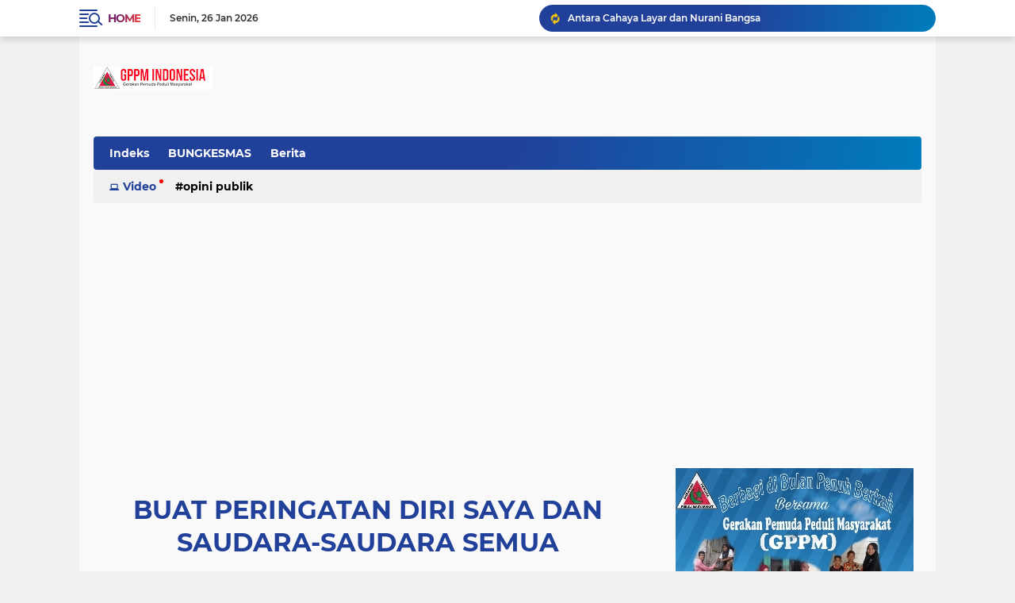

--- FILE ---
content_type: text/html; charset=utf-8
request_url: https://www.google.com/recaptcha/api2/aframe
body_size: 267
content:
<!DOCTYPE HTML><html><head><meta http-equiv="content-type" content="text/html; charset=UTF-8"></head><body><script nonce="OVtUETr-m1KxxUUveNhx-w">/** Anti-fraud and anti-abuse applications only. See google.com/recaptcha */ try{var clients={'sodar':'https://pagead2.googlesyndication.com/pagead/sodar?'};window.addEventListener("message",function(a){try{if(a.source===window.parent){var b=JSON.parse(a.data);var c=clients[b['id']];if(c){var d=document.createElement('img');d.src=c+b['params']+'&rc='+(localStorage.getItem("rc::a")?sessionStorage.getItem("rc::b"):"");window.document.body.appendChild(d);sessionStorage.setItem("rc::e",parseInt(sessionStorage.getItem("rc::e")||0)+1);localStorage.setItem("rc::h",'1769388770755');}}}catch(b){}});window.parent.postMessage("_grecaptcha_ready", "*");}catch(b){}</script></body></html>

--- FILE ---
content_type: text/javascript; charset=UTF-8
request_url: https://www.gppmaceh.com/feeds/posts/default?alt=json-in-script&max-results=10&callback=jQuery224042510518205280245_1769388766642&_=1769388766643
body_size: 23619
content:
// API callback
jQuery224042510518205280245_1769388766642({"version":"1.0","encoding":"UTF-8","feed":{"xmlns":"http://www.w3.org/2005/Atom","xmlns$openSearch":"http://a9.com/-/spec/opensearchrss/1.0/","xmlns$blogger":"http://schemas.google.com/blogger/2008","xmlns$georss":"http://www.georss.org/georss","xmlns$gd":"http://schemas.google.com/g/2005","xmlns$thr":"http://purl.org/syndication/thread/1.0","id":{"$t":"tag:blogger.com,1999:blog-313659856334789259"},"updated":{"$t":"2026-01-26T06:40:51.678+07:00"},"category":[{"term":"artikel"},{"term":"opini"},{"term":"Motivasi"},{"term":"Informasi"},{"term":"sejarah"},{"term":"Berita"},{"term":"Inspirasi"},{"term":"Gambar"},{"term":"opini artikel"},{"term":"artikel opini"},{"term":"puisi"},{"term":"nasehat"},{"term":"Kartu Prakerja"},{"term":"Prakerja"},{"term":"Donasi"},{"term":"Covid-19"},{"term":"Lowongan"},{"term":"KKN Unimal"},{"term":"Sosial"},{"term":"Hukum"},{"term":"Rumah"},{"term":"Aceh"},{"term":"Opini Publik"},{"term":"PLN"},{"term":"PLN 123"},{"term":"Ulama Aceh"},{"term":"Budaya"},{"term":"Kampus"},{"term":"Kesehatan"},{"term":"Poligami"},{"term":"motovasi"},{"term":"GERAKAN PEMUDA PEDULI MASYARAKAT"},{"term":"Pendidikan"},{"term":"Token Gratis"},{"term":"doa"},{"term":"politik"},{"term":"BUNGKESMAS"},{"term":"Bantuan Fakir Miskin \u0026 Duafa"},{"term":"Bireuen"},{"term":"CALL CENTER PLN"},{"term":"Cerpen"},{"term":"Donor Darah"},{"term":"Listrik Gratis"},{"term":"NATURAL ACEH"},{"term":"Peduli Rohingya"},{"term":"Pendampingan bantuan"},{"term":"Subsidi Listrik"},{"term":"artikel zoom"},{"term":"opini motivasi"},{"term":"#ULAMA"},{"term":"#motivasi"},{"term":"Aceh Utara"},{"term":"Adat"},{"term":"BSU"},{"term":"Bacaan"},{"term":"Bantuan"},{"term":"Bantuan Rohingya"},{"term":"Bupati Bireuen"},{"term":"Galeri"},{"term":"Kegiatan"},{"term":"Musrenbang Kecamatan"},{"term":"Pendamping bantuan"},{"term":"Program Prakerja"},{"term":"Radikalisme"},{"term":"Sejarah #ulama #aceh"},{"term":"Sejarah #viral"},{"term":"Sembako"},{"term":"cerita"},{"term":"motifasi"},{"term":"opini sejarah"},{"term":"opini.motivasi"},{"term":"sejarah #viral #Aceh"},{"term":"viral #2022 #motivasi"},{"term":"#Viral #Puisi #Motivasi"},{"term":"#Viral #Sejarah aceh"},{"term":"#aceh"},{"term":"#bantuan #2022"},{"term":"#informasi"},{"term":"#sejarah#motivasi#informasi"},{"term":"#viral #aceh #melenial"},{"term":"#viral #motivasi"},{"term":"#viral #opini #karya"},{"term":"2021"},{"term":"2022 #Viral #sejarah"},{"term":"@aceh#gppm"},{"term":"Adat Aceh"},{"term":"Akses Token Gratis"},{"term":"Aplikasi"},{"term":"Azhari"},{"term":"BANTUAN MODAL KERJA DARURAT"},{"term":"BLT UMKM 2022"},{"term":"BST"},{"term":"Bantuan Banjir Aceh Utara"},{"term":"Bantuan Masyarakat Aceh Qatar"},{"term":"Bantuan Subsidi Upah 2021"},{"term":"Bantuan Subsidi Upah Tahap 7A"},{"term":"Beasiswa"},{"term":"Berbagi Untuk Umat"},{"term":"Blang Perlak"},{"term":"Blog"},{"term":"Bpjsketenagakerjaan"},{"term":"Corona"},{"term":"DPRK BIREUEUN KOMISI 2"},{"term":"Daerah"},{"term":"Dana Desa"},{"term":"Dara Portugis"},{"term":"Diskon PLN"},{"term":"Diskon Tambah Daya"},{"term":"Download"},{"term":"Duka"},{"term":"Fatwa MPU"},{"term":"Front Pembela Islam (FPI)"},{"term":"GAM"},{"term":"GP Ansor Aceh"},{"term":"GP Ansor Bireuen"},{"term":"GPPM"},{"term":"GPPM ACEH"},{"term":"Gangguan PLN"},{"term":"Gay Hidup"},{"term":"Google Adsense"},{"term":"Gratis Internet"},{"term":"HMI Komisariat Hukum Unimal"},{"term":"Himabis Umuslim"},{"term":"HmI"},{"term":"Informawersibsxbdwsbdeedßb cďsrsddfsfsddddfdď dgbxdxddfdf bgbhŕhh dd ngßdjj"},{"term":"Internasional"},{"term":"Internet"},{"term":"Internet Murah"},{"term":"Kalender 2021"},{"term":"Kemensos"},{"term":"Kementrian Desa"},{"term":"Kemnaker"},{"term":"Liburan"},{"term":"Lifestyle"},{"term":"MPU Aceh"},{"term":"Makmur"},{"term":"Makmur Kab. Bireuen"},{"term":"Mantan Bupati Bireuen Tutup Usia"},{"term":"Mari Bersedekah"},{"term":"Meugang Tradisi Aceh"},{"term":"Motivasiiljnjjjjkm"},{"term":"Mudik Lebaran"},{"term":"Nasional"},{"term":"OKP"},{"term":"Opini:"},{"term":"PAS"},{"term":"PLT Bupati"},{"term":"Palestina"},{"term":"Pasang Baru Listrik Bersubsidi"},{"term":"Pendidik Honorer"},{"term":"Penghasilan Online"},{"term":"Penipuan"},{"term":"Permainan Tradisional Aceh"},{"term":"Program Sosial"},{"term":"Promo Internet"},{"term":"REKRUTMEN RUMAH SAKIT"},{"term":"Ruangguru_"},{"term":"Rumah Duafa dari Bank Aceh"},{"term":"SP2020"},{"term":"Sejarah Aceh"},{"term":"Sekolah Sukma Bangsa Bireuen"},{"term":"Sensus Penduduk 2020"},{"term":"Skill Academy"},{"term":"Sosialisasi"},{"term":"Subsidi Gaji"},{"term":"Subsidi Gaji 2021"},{"term":"Subsidi Gaji 2022"},{"term":"Sumbangan Peci"},{"term":"Syair"},{"term":"Tambah Daya Listrik"},{"term":"Tradisional"},{"term":"Tsunami Aceh"},{"term":"UKM"},{"term":"Universitas Almuslim"},{"term":"Viral #baru2022"},{"term":"Wisata Pantai"},{"term":"banjir"},{"term":"berbagai"},{"term":"hutan"},{"term":"informasi  #viral #peluang #rezeki"},{"term":"informasi #viral"},{"term":"inspirasi #viral"},{"term":"jurnal"},{"term":"kisah"},{"term":"kliner #viral"},{"term":"langsa"},{"term":"morivasi"},{"term":"motivasi #nasihat"},{"term":"motivasi #pelajaran #kita"},{"term":"motivasi #sejarah"},{"term":"motivasi #viral"},{"term":"motivasi #viral #indonesia"},{"term":"motivasi #viral #karya"},{"term":"motivasi #viral #neasehat"},{"term":"nasehat #viral"},{"term":"nesehat"},{"term":"oin"},{"term":"opini #viral"},{"term":"opini donasi"},{"term":"pidato"},{"term":"pu jangga"},{"term":"puisi #viral"},{"term":"puisi #viral #motivasi"},{"term":"sajak"},{"term":"sajak #motivasi"},{"term":"sejarag"},{"term":"sejarah #aceh #viral"},{"term":"sejarah #viral #baca"},{"term":"sejarah Aceh #viral"},{"term":"sejarah opini"},{"term":"sosialisasi hukum"},{"term":"terbaru"},{"term":"viral #motivasi"}],"title":{"type":"text","$t":"Gerakan Pemuda Peduli Masyarakat "},"subtitle":{"type":"html","$t":"Web Gerakan Pemuda Peduli Masyarakat Indonesia atau disingkat dengan GPPM yang bergerak di bidang sosial membantu kaum duafa , anak yati, fakir dan miskin.\nDiweb ini Kami juga berbagi informasi terupdate lainnya.\n"},"link":[{"rel":"http://schemas.google.com/g/2005#feed","type":"application/atom+xml","href":"https:\/\/www.gppmaceh.com\/feeds\/posts\/default"},{"rel":"self","type":"application/atom+xml","href":"https:\/\/www.blogger.com\/feeds\/313659856334789259\/posts\/default?alt=json-in-script\u0026max-results=10"},{"rel":"alternate","type":"text/html","href":"https:\/\/www.gppmaceh.com\/"},{"rel":"hub","href":"http://pubsubhubbub.appspot.com/"},{"rel":"next","type":"application/atom+xml","href":"https:\/\/www.blogger.com\/feeds\/313659856334789259\/posts\/default?alt=json-in-script\u0026start-index=11\u0026max-results=10"}],"author":[{"name":{"$t":"Gerakan Pemuda Peduli Masyarakat"},"uri":{"$t":"http:\/\/www.blogger.com\/profile\/07156352661993676290"},"email":{"$t":"noreply@blogger.com"},"gd$image":{"rel":"http://schemas.google.com/g/2005#thumbnail","width":"32","height":"27","src":"\/\/blogger.googleusercontent.com\/img\/b\/R29vZ2xl\/AVvXsEgvHHSaML8DbeGwJNNARi7QxEPBjNt4EOcR9jENArYA227SNwkLNpg4mLF12A7TpZY0VvHY008ArOP4OYGTy0eLKXqjfyQmMmKJ_FI8IczFh17TPotKD6p7DgmW-udnbyc\/s220\/logo+gppm.jpg"}}],"generator":{"version":"7.00","uri":"http://www.blogger.com","$t":"Blogger"},"openSearch$totalResults":{"$t":"2543"},"openSearch$startIndex":{"$t":"1"},"openSearch$itemsPerPage":{"$t":"10"},"entry":[{"id":{"$t":"tag:blogger.com,1999:blog-313659856334789259.post-6517196262367975279"},"published":{"$t":"2026-01-25T15:18:55.133+07:00"},"updated":{"$t":"2026-01-25T15:19:04.193+07:00"},"category":[{"scheme":"http://www.blogger.com/atom/ns#","term":"artikel"},{"scheme":"http://www.blogger.com/atom/ns#","term":"opini"}],"title":{"type":"text","$t":"Antara Cahaya Layar dan Nurani Bangsa"},"content":{"type":"html","$t":"\u003Cdiv\u003E\u003Cdiv class=\"separator\" style=\"clear: both; text-align: center;\"\u003E\n  \u003Ca href=\"https:\/\/blogger.googleusercontent.com\/img\/a\/AVvXsEgO4mdWIJZv8uRWKfbrHmgYWjMX2f7wB-7aUBRNqzdzeOz15fyRy32n1vFD6eaVNtJ8i_pIWrXmt1jGkFYd8j4oDdEVc6gkC1FM9QsN14weQqxQx9wahfXb6ehUSkeQOHJ3k18aF449t6Zaj8U5BTwwEVmtcBb7ODFVCpYR0jd5izjnrhdy0UPF3GZQ6DYr\" imageanchor=\"1\" style=\"margin-left: 1em; margin-right: 1em;\"\u003E\n    \u003Cimg border=\"0\"   src=\"https:\/\/blogger.googleusercontent.com\/img\/a\/AVvXsEgO4mdWIJZv8uRWKfbrHmgYWjMX2f7wB-7aUBRNqzdzeOz15fyRy32n1vFD6eaVNtJ8i_pIWrXmt1jGkFYd8j4oDdEVc6gkC1FM9QsN14weQqxQx9wahfXb6ehUSkeQOHJ3k18aF449t6Zaj8U5BTwwEVmtcBb7ODFVCpYR0jd5izjnrhdy0UPF3GZQ6DYr\" width=\"400\"\u003E\n  \u003C\/a\u003E\n\u003C\/div\u003E\u003Cbr\u003E\u003C\/div\u003E\u003Cdiv\u003EPolitik Pencitraan dan Tantangan Era Digital\u003C\/div\u003E\u003Cdiv\u003E\u003Cbr\u003E\u003C\/div\u003E\u003Cdiv\u003EDi zaman ketika satu unggahan lebih berpengaruh daripada satu kebijakan, dan satu video lebih viral daripada satu kerja nyata, politik telah bergeser dari medan pengabdian menjadi panggung pencitraan. Era digital telah mengubah wajah demokrasi: dari ruang musyawarah ke ruang algoritma, dari dialog substansi ke duel sensasi. Di sinilah politik pencitraan menemukan rumah paling subur—dan sekaligus menghadirkan tantangan paling serius bagi masa depan etika, kepemimpinan, dan kualitas demokrasi kita.\u003C\/div\u003E\u003Cdiv\u003E\u003Cbr\u003E\u003C\/div\u003E\u003Cdiv\u003EPolitik pencitraan bukanlah barang baru. Sejak lama, pemimpin selalu berusaha menampilkan sisi terbaik dirinya di hadapan rakyat. Namun, di era digital, pencitraan tak lagi sekadar pelengkap komunikasi politik—ia menjelma menjadi inti strategi kekuasaan. Yang dinilai bukan lagi seberapa jauh pemimpin bekerja, melainkan seberapa sering ia tampil; bukan seberapa berdampak kebijakannya, melainkan seberapa viral kontennya.\u003C\/div\u003E\u003Cdiv\u003EDari Kerja Nyata ke Kerja Kamera\u003C\/div\u003E\u003Cdiv\u003EMedia sosial telah menjadi “balai kota” baru. Instagram, TikTok, Facebook, dan X bukan lagi sekadar alat komunikasi, melainkan arena legitimasi politik.\u003C\/div\u003E\u003Cdiv\u003E\u003Cbr\u003E\u003C\/div\u003E\u003Cdiv\u003E\u0026nbsp;Seorang pejabat bisa dianggap berhasil hanya karena rajin turun ke lapangan dengan kamera di belakangnya. Satu karung bantuan yang dibagikan sambil direkam bisa lebih menguntungkan secara politik daripada sepuluh kebijakan strategis yang sunyi dari sorotan.\u003C\/div\u003E\u003Cdiv\u003EDi sinilah terjadi pergeseran orientasi kekuasaan:\u003C\/div\u003E\u003Cdiv\u003E\u003Cbr\u003E\u003C\/div\u003E\u003Cdiv\u003Edari melayani rakyat menjadi menghibur rakyat,\u003C\/div\u003E\u003Cdiv\u003Edari memecahkan masalah menjadi mengelola persepsi.\u003C\/div\u003E\u003Cdiv\u003E\u003Cbr\u003E\u003C\/div\u003E\u003Cdiv\u003EBanyak pemimpin hari ini lebih sibuk mengatur sudut kamera daripada mengatur arah kebijakan. Mereka lebih peka terhadap komentar netizen daripada keluhan warga yang tidak punya akses internet. Politik tidak lagi diukur dari keberanian mengambil keputusan sulit, tetapi dari kemampuan menjaga citra tetap manis di lini masa.\u003C\/div\u003E\u003Cdiv\u003E\u003Cbr\u003E\u003C\/div\u003E\u003Cdiv\u003EDemokrasi yang Tereduksi Menjadi Algoritma\u003C\/div\u003E\u003Cdiv\u003E\u003Cbr\u003E\u003C\/div\u003E\u003Cdiv\u003EMasalah paling serius dari politik pencitraan adalah reduksi demokrasi menjadi kompetisi popularitas. Algoritma media sosial tidak dirancang untuk mengangkat kebenaran atau kualitas gagasan, melainkan untuk memaksimalkan keterlibatan: like, share, dan komentar. Akibatnya, konten yang emosional, provokatif, dan sensasional lebih mudah naik ke permukaan dibandingkan diskusi yang rasional dan bernas.\u003C\/div\u003E\u003Cdiv\u003E\u003Cbr\u003E\u003C\/div\u003E\u003Cdiv\u003EDalam iklim seperti ini, politisi yang paling berisik sering kali mengalahkan politisi yang paling bekerja. Yang paling pandai membuat drama mengungguli yang paling pandai membuat kebijakan. Demokrasi pun tergelincir menjadi demokrasi algoritmik, di mana arah opini publik ditentukan oleh mesin, bukan oleh nalar kolektif.\u003C\/div\u003E\u003Cdiv\u003E\u003Cbr\u003E\u003C\/div\u003E\u003Cdiv\u003ELebih berbahaya lagi, politik pencitraan membuka ruang luas bagi manipulasi emosi. Kemarahan, ketakutan, dan kebencian dijadikan komoditas elektoral. Identitas dipolitisasi. Lawan politik tidak lagi diperdebatkan gagasannya, tetapi dihancurkan reputasinya.\u003C\/div\u003E\u003Cdiv\u003EAntara Kritik, Sensasi, dan Kepalsuan Moral\u003C\/div\u003E\u003Cdiv\u003E\u003Cbr\u003E\u003C\/div\u003E\u003Cdiv\u003EEra digital seharusnya membuka ruang kritik yang sehat. Namun dalam praktiknya, kritik sering dikaburkan oleh pencitraan moral. Banyak pejabat yang alergi kritik, tetapi lihai memposisikan diri sebagai korban persekusi digital. Mereka memproduksi narasi seolah-olah setiap kritik adalah kebencian, dan setiap pertanyaan adalah serangan.\u003C\/div\u003E\u003Cdiv\u003E\u003Cbr\u003E\u003C\/div\u003E\u003Cdiv\u003EIronisnya, di saat yang sama mereka tak segan memanfaatkan buzzer dan pasukan siber untuk menyerang lawan atau membentuk opini palsu. Inilah paradoks politik pencitraan: berbicara tentang etika, tetapi hidup dari ketidakjujuran; mengaku pro-rakyat, tetapi menutup telinga dari jeritan rakyat yang sesungguhnya.\u003C\/div\u003E\u003Cdiv\u003EDalam konteks ini, publik tidak lagi disuguhi kebenaran, melainkan ilusi kebenaran. Yang beredar bukan realitas, melainkan versi realitas yang telah diedit, dipoles, dan dikurasi demi kepentingan kekuasaan.\u003C\/div\u003E\u003Cdiv\u003E\u003Cbr\u003E\u003C\/div\u003E\u003Cdiv\u003ETantangan Kepemimpinan: Antara Populer dan Bertanggung Jawab\u003C\/div\u003E\u003Cdiv\u003ETantangan terbesar era digital bukanlah teknologi itu sendiri, melainkan bagaimana pemimpin memaknainya. Apakah media sosial digunakan sebagai alat transparansi dan partisipasi publik, atau sekadar etalase narsisme politik?\u003C\/div\u003E\u003Cdiv\u003EPemimpin sejati selalu berada dalam dilema:\u003C\/div\u003E\u003Cdiv\u003E\u003Cbr\u003E\u003C\/div\u003E\u003Cdiv\u003Ememilih yang benar atau memilih yang populer.\u003C\/div\u003E\u003Cdiv\u003E\u003Cbr\u003E\u003C\/div\u003E\u003Cdiv\u003EDi era pencitraan, dilema ini semakin tajam. Keputusan yang benar sering kali tidak viral. Kebijakan yang perlu sering kali tidak disukai. Sementara keputusan populis yang dangkal mudah menuai tepuk tangan.\u003C\/div\u003E\u003Cdiv\u003E\u003Cbr\u003E\u003C\/div\u003E\u003Cdiv\u003EBanyak pemimpin akhirnya tergoda untuk mengambil jalan aman: menyenangkan publik hari ini, meski merugikan masa depan. Mereka menunda reformasi, menghindari konflik kebijakan, dan membiarkan masalah struktural membusuk—asal citra tetap kinclong di layar ponsel.\u003C\/div\u003E\u003Cdiv\u003E\u003Cbr\u003E\u003C\/div\u003E\u003Cdiv\u003EBahaya bagi Generasi Muda dan Masa Depan Politik\u003C\/div\u003E\u003Cdiv\u003EGenerasi muda adalah korban sekaligus sasaran utama politik pencitraan. Mereka tumbuh dalam budaya visual, serba cepat, dan penuh distraksi. Ketika politik dikemas seperti konten hiburan, anak muda diajak mencintai simbol, bukan substansi; tokoh, bukan gagasan; gaya, bukan nilai.\u003C\/div\u003E\u003Cdiv\u003E\u003Cbr\u003E\u003C\/div\u003E\u003Cdiv\u003EAkibatnya, politik kehilangan dimensi pendidikannya. Demokrasi tidak lagi membentuk warga negara yang kritis, melainkan penggemar politik yang fanatik. Loyalitas dibangun bukan atas dasar program dan rekam jejak, tetapi atas dasar identitas dan citra.\u003C\/div\u003E\u003Cdiv\u003E\u003Cbr\u003E\u003C\/div\u003E\u003Cdiv\u003EJika tren ini dibiarkan, kita sedang menyiapkan masa depan yang rapuh:\u003C\/div\u003E\u003Cdiv\u003Enegara yang dipimpin oleh mereka yang pandai tampil, bukan pandai berpikir;\u003C\/div\u003E\u003Cdiv\u003Ekekuasaan yang ditentukan oleh viralitas, bukan kapabilitas.\u003C\/div\u003E\u003Cdiv\u003E\u003Cbr\u003E\u003C\/div\u003E\u003Cdiv\u003EJalan Keluar: Mengembalikan Etika dalam Politik Digital\u003C\/div\u003E\u003Cdiv\u003E\u003Cbr\u003E\u003C\/div\u003E\u003Cdiv\u003EPolitik pencitraan tidak bisa dihapuskan sepenuhnya. Ia adalah konsekuensi logis dari zaman visual dan digital. Namun ia bisa dikendalikan, diluruskan, dan diarahkan.\u003C\/div\u003E\u003Cdiv\u003E\u003Cbr\u003E\u003C\/div\u003E\u003Cdiv\u003EPertama, pemimpin harus memulihkan keberanian moral. Berani tidak populer demi kebenaran. Berani jujur tentang keterbatasan. Berani menerima kritik tanpa drama pencitraan.\u003C\/div\u003E\u003Cdiv\u003E\u003Cbr\u003E\u003C\/div\u003E\u003Cdiv\u003EKedua, media dan masyarakat sipil harus memperkuat literasi politik digital. Publik perlu diajarkan membedakan antara kerja nyata dan kerja kamera, antara kebijakan dan konten, antara pemimpin dan selebritas politik.\u003C\/div\u003E\u003Cdiv\u003EKetiga, partai politik harus berhenti memproduksi kandidat instan yang hanya bermodal tampang, slogan, dan algoritma. Politik bukan ajang audisi influencer. Ia adalah amanah sejarah.\u003C\/div\u003E\u003Cdiv\u003E\u003Cbr\u003E\u003C\/div\u003E\u003Cdiv\u003EKeempat, generasi muda harus merebut kembali makna politik sebagai perjuangan nilai, bukan perlombaan citra. Mereka harus belajar bertanya:\u003C\/div\u003E\u003Cdiv\u003Eapa dampak kebijakan ini?\u003C\/div\u003E\u003Cdiv\u003Esiapa yang diuntungkan?\u003C\/div\u003E\u003Cdiv\u003Esiapa yang dikorbankan?\u003C\/div\u003E\u003Cdiv\u003E\u003Cbr\u003E\u003C\/div\u003E\u003Cdiv\u003EAntara Cahaya Layar dan Nurani Bangsa\u003C\/div\u003E\u003Cdiv\u003E\u003Cbr\u003E\u003C\/div\u003E\u003Cdiv\u003EEra digital memberi kita cahaya layar yang terang, tetapi ia juga bisa membutakan nurani. Politik pencitraan adalah cermin zaman: indah di permukaan, rapuh di dalam.\u003C\/div\u003E\u003Cdiv\u003E\u003Cbr\u003E\u003C\/div\u003E\u003Cdiv\u003EBangsa ini tidak kekurangan pemimpin yang pandai bicara, tetapi kekurangan pemimpin yang berani diam dan bekerja. Kita tidak kekurangan konten politik, tetapi kekurangan kejujuran politik.\u003C\/div\u003E\u003Cdiv\u003EJika demokrasi terus diseret menjadi panggung pencitraan, maka yang tersisa dari politik hanyalah bayangan kekuasaan tanpa ruh pengabdian.\u003C\/div\u003E\u003Cdiv\u003EDan pada akhirnya, sejarah tidak akan mengingat siapa yang paling viral—\u003C\/div\u003E\u003Cdiv\u003Etetapi siapa yang paling bertanggung jawab.\u003C\/div\u003E"},"link":[{"rel":"edit","type":"application/atom+xml","href":"https:\/\/www.blogger.com\/feeds\/313659856334789259\/posts\/default\/6517196262367975279"},{"rel":"self","type":"application/atom+xml","href":"https:\/\/www.blogger.com\/feeds\/313659856334789259\/posts\/default\/6517196262367975279"},{"rel":"alternate","type":"text/html","href":"https:\/\/www.gppmaceh.com\/2026\/01\/antara-cahaya-layar-dan-nurani-bangsa.html","title":"Antara Cahaya Layar dan Nurani Bangsa"}],"author":[{"name":{"$t":"Gerakan Pemuda Peduli Masyarakat"},"uri":{"$t":"http:\/\/www.blogger.com\/profile\/07156352661993676290"},"email":{"$t":"noreply@blogger.com"},"gd$image":{"rel":"http://schemas.google.com/g/2005#thumbnail","width":"32","height":"27","src":"\/\/blogger.googleusercontent.com\/img\/b\/R29vZ2xl\/AVvXsEgvHHSaML8DbeGwJNNARi7QxEPBjNt4EOcR9jENArYA227SNwkLNpg4mLF12A7TpZY0VvHY008ArOP4OYGTy0eLKXqjfyQmMmKJ_FI8IczFh17TPotKD6p7DgmW-udnbyc\/s220\/logo+gppm.jpg"}}],"media$thumbnail":{"xmlns$media":"http://search.yahoo.com/mrss/","url":"https:\/\/blogger.googleusercontent.com\/img\/a\/AVvXsEgO4mdWIJZv8uRWKfbrHmgYWjMX2f7wB-7aUBRNqzdzeOz15fyRy32n1vFD6eaVNtJ8i_pIWrXmt1jGkFYd8j4oDdEVc6gkC1FM9QsN14weQqxQx9wahfXb6ehUSkeQOHJ3k18aF449t6Zaj8U5BTwwEVmtcBb7ODFVCpYR0jd5izjnrhdy0UPF3GZQ6DYr=s72-c","height":"72","width":"72"}},{"id":{"$t":"tag:blogger.com,1999:blog-313659856334789259.post-2798688407008709985"},"published":{"$t":"2026-01-25T11:44:08.229+07:00"},"updated":{"$t":"2026-01-25T11:44:13.724+07:00"},"category":[{"scheme":"http://www.blogger.com/atom/ns#","term":"artikel"},{"scheme":"http://www.blogger.com/atom/ns#","term":"opini"}],"title":{"type":"text","$t":"Harga Diri Lebih Utama dari pada Uang dan Kekuasaan"},"content":{"type":"html","$t":"\u003Cdiv\u003E\u003Cdiv class=\"separator\" style=\"clear: both; text-align: center;\"\u003E\n  \u003Ca href=\"https:\/\/blogger.googleusercontent.com\/img\/a\/AVvXsEibKwBv-wj6gPXf-TGJiVjyT5RcFt539rRmGXEq0JRvJereo2DP9b3omNOANtVsO17gM0QgZmzgfnZtDPvQq8RXmd7Yr0FkTVbmHStOW_yeuhOyucG1WueWppa9fG61a_8CobCXXT-CuFMoIsUNOTazf8XkLXF-uTURYfv_4pKXtFkFm4H8zkGBo85HudeB\" imageanchor=\"1\" style=\"margin-left: 1em; margin-right: 1em;\"\u003E\n    \u003Cimg border=\"0\"   src=\"https:\/\/blogger.googleusercontent.com\/img\/a\/AVvXsEibKwBv-wj6gPXf-TGJiVjyT5RcFt539rRmGXEq0JRvJereo2DP9b3omNOANtVsO17gM0QgZmzgfnZtDPvQq8RXmd7Yr0FkTVbmHStOW_yeuhOyucG1WueWppa9fG61a_8CobCXXT-CuFMoIsUNOTazf8XkLXF-uTURYfv_4pKXtFkFm4H8zkGBo85HudeB\" width=\"400\"\u003E\n  \u003C\/a\u003E\n\u003C\/div\u003E\u003Cbr\u003E\u003C\/div\u003E\u003Cdiv\u003E\u003Cbr\u003E\u003C\/div\u003E\u003Cdiv\u003EAda satu kompas moral yang sering hilang di tengah hiruk-pikuk dunia modern: harga diri.\u003C\/div\u003E\u003Cdiv\u003E\u003Cbr\u003E\u003C\/div\u003E\u003Cdiv\u003EPadahal tanpa harga diri, uang hanyalah tumpukan kertas, dan kekuasaan hanyalah kursi yang menunggu runtuh.\u003C\/div\u003E\u003Cdiv\u003EDi zaman ketika segalanya bisa dibeli, dinegosiasikan, dan diperdagangkan, harga diri justru menjadi barang langka. Banyak orang rela menukar kehormatan dengan jabatan, menukar integritas dengan proyek, dan menukar nurani dengan amplop.\u003C\/div\u003E\u003Cdiv\u003ESeolah-olah hidup hanya soal:\u003C\/div\u003E\u003Cdiv\u003Esiapa paling kaya,\u003C\/div\u003E\u003Cdiv\u003Esiapa paling berkuasa,\u003C\/div\u003E\u003Cdiv\u003Esiapa paling disegani.\u003C\/div\u003E\u003Cdiv\u003EPadahal pertanyaan yang jauh lebih penting adalah:\u003C\/div\u003E\u003Cdiv\u003Esiapa yang masih bisa menatap cermin tanpa merasa hina.\u003C\/div\u003E\u003Cdiv\u003EKetika Uang Menjadi Tuhan Baru\u003C\/div\u003E\u003Cdiv\u003EUang hari ini bukan lagi alat.\u003C\/div\u003E\u003Cdiv\u003EIa telah berubah menjadi ukuran nilai manusia.\u003C\/div\u003E\u003Cdiv\u003E\u003Cbr\u003E\u003C\/div\u003E\u003Cdiv\u003EOrang dihormati bukan karena kejujurannya,\u003C\/div\u003E\u003Cdiv\u003Etetapi karena kekayaannya.\u003C\/div\u003E\u003Cdiv\u003EOrang didengar bukan karena kebenarannya,\u003C\/div\u003E\u003Cdiv\u003Etetapi karena jabatannya.\u003C\/div\u003E\u003Cdiv\u003EMaka lahirlah generasi yang diajari satu mantra berbahaya:\u003C\/div\u003E\u003Cdiv\u003E“Tidak apa-apa menghalalkan cara, yang penting sukses.”\u003C\/div\u003E\u003Cdiv\u003EDi titik inilah harga diri mulai mati pelan-pelan.\u003C\/div\u003E\u003Cdiv\u003EKorupsi dibela dengan alasan kebutuhan keluarga.\u003C\/div\u003E\u003Cdiv\u003EKebohongan dibungkus dengan istilah strategi.\u003C\/div\u003E\u003Cdiv\u003E\u003Cbr\u003E\u003C\/div\u003E\u003Cdiv\u003EPengkhianatan disebut kelicikan politik.\u003C\/div\u003E\u003Cdiv\u003ESemua terdengar rasional,\u003C\/div\u003E\u003Cdiv\u003Esampai suatu hari anak-anak bertanya:\u003C\/div\u003E\u003Cdiv\u003E“Ayah kerja apa sampai punya semua ini?”\u003C\/div\u003E\u003Cdiv\u003EDan kita tak punya jawaban yang bersih.\u003C\/div\u003E\u003Cdiv\u003EKekuasaan Tanpa Harga Diri adalah Tiran dalam Setelan Jas\u003C\/div\u003E\u003Cdiv\u003EKekuasaan seharusnya menjadi alat pengabdian.\u003C\/div\u003E\u003Cdiv\u003E\u003Cbr\u003E\u003C\/div\u003E\u003Cdiv\u003ENamun di tangan orang tanpa harga diri, ia berubah menjadi senjata penindasan.\u003C\/div\u003E\u003Cdiv\u003EMereka memenjarakan kritik.\u003C\/div\u003E\u003Cdiv\u003EMereka membeli suara.\u003C\/div\u003E\u003Cdiv\u003EMereka membungkam kebenaran.\u003C\/div\u003E\u003Cdiv\u003EDan ketika diprotes, mereka berkata:\u003C\/div\u003E\u003Cdiv\u003E“Beginilah realitas politik.”\u003C\/div\u003E\u003Cdiv\u003ETidak.\u003C\/div\u003E\u003Cdiv\u003E\u003Cbr\u003E\u003C\/div\u003E\u003Cdiv\u003EItu bukan realitas politik.\u003C\/div\u003E\u003Cdiv\u003EItu realitas orang yang kehilangan kehormatan.\u003C\/div\u003E\u003Cdiv\u003EPemimpin tanpa harga diri tidak takut pada dosa,\u003C\/div\u003E\u003Cdiv\u003Eia hanya takut kehilangan jabatan.\u003C\/div\u003E\u003Cdiv\u003EOrang Miskin Bisa Terhormat, Orang Kaya Bisa Hina\u003C\/div\u003E\u003Cdiv\u003ESejarah selalu membuktikan satu hal:\u003C\/div\u003E\u003Cdiv\u003Ekemiskinan tidak otomatis membuat seseorang hina,\u003C\/div\u003E\u003Cdiv\u003Edan kekayaan tidak otomatis membuat seseorang mulia.\u003C\/div\u003E\u003Cdiv\u003E\u003Cbr\u003E\u003C\/div\u003E\u003Cdiv\u003EAda buruh yang hidup pas-pasan,\u003C\/div\u003E\u003Cdiv\u003Etetapi tidak pernah mencuri.\u003C\/div\u003E\u003Cdiv\u003EAda petani yang makan seadanya,\u003C\/div\u003E\u003Cdiv\u003Etetapi tidak pernah menjilat penguasa.\u003C\/div\u003E\u003Cdiv\u003EAda ibu rumah tangga yang tidak punya apa-apa,\u003C\/div\u003E\u003Cdiv\u003Etetapi menjaga kehormatannya seperti menjaga nyawanya.\u003C\/div\u003E\u003Cdiv\u003ESebaliknya,\u003C\/div\u003E\u003Cdiv\u003Eada pejabat bergaji miliaran yang mencuri,\u003C\/div\u003E\u003Cdiv\u003Eada pengusaha kaya yang menipu,\u003C\/div\u003E\u003Cdiv\u003Eada elite berkuasa yang menjual bangsanya sendiri.\u003C\/div\u003E\u003Cdiv\u003EMereka mungkin kaya.\u003C\/div\u003E\u003Cdiv\u003EMereka mungkin berkuasa.\u003C\/div\u003E\u003Cdiv\u003ETapi mereka miskin harga diri.\u003C\/div\u003E\u003Cdiv\u003EHarga Diri: Satu-satunya Harta yang Tidak Bisa Dirampas\u003C\/div\u003E\u003Cdiv\u003ESemua bisa dirampas dari manusia:\u003C\/div\u003E\u003Cdiv\u003Erumah,\u003C\/div\u003E\u003Cdiv\u003Etanah,\u003C\/div\u003E\u003Cdiv\u003Ejabatan,\u003C\/div\u003E\u003Cdiv\u003Euang,\u003C\/div\u003E\u003Cdiv\u003Ebahkan kebebasan fisik.\u003C\/div\u003E\u003Cdiv\u003ETapi ada satu hal yang tidak bisa dirampas kecuali kita menyerahkannya sendiri: harga diri.\u003C\/div\u003E\u003Cdiv\u003E\u003Cbr\u003E\u003C\/div\u003E\u003Cdiv\u003EPenjara bisa mengurung tubuh.\u003C\/div\u003E\u003Cdiv\u003EKemiskinan bisa menekan hidup.\u003C\/div\u003E\u003Cdiv\u003EAncaman bisa membuat gemetar.\u003C\/div\u003E\u003Cdiv\u003ETapi harga diri hanya mati jika kita sendiri membunuhnya.\u003C\/div\u003E\u003Cdiv\u003EDan itulah sebabnya orang-orang besar dalam sejarah\u003C\/div\u003E\u003Cdiv\u003Elebih memilih mati terhormat\u003C\/div\u003E\u003Cdiv\u003Edaripada hidup hina.\u003C\/div\u003E\u003Cdiv\u003EDunia yang Mengajarkan Menjual Diri\u003C\/div\u003E\u003Cdiv\u003EIroni terbesar zaman ini adalah:\u003C\/div\u003E\u003Cdiv\u003Eorang jujur dianggap bodoh,\u003C\/div\u003E\u003Cdiv\u003Eorang berprinsip dianggap naif,\u003C\/div\u003E\u003Cdiv\u003Eorang berharga diri dianggap tidak fleksibel.\u003C\/div\u003E\u003Cdiv\u003ESebaliknya:\u003C\/div\u003E\u003Cdiv\u003Epenjilat disebut pintar,\u003C\/div\u003E\u003Cdiv\u003Epembohong disebut cerdas,\u003C\/div\u003E\u003Cdiv\u003Epengkhianat disebut realistis.\u003C\/div\u003E\u003Cdiv\u003EDunia terbalik seperti ini hanya bisa bertahan\u003C\/div\u003E\u003Cdiv\u003Ejika masih ada orang-orang yang menolak ikut gila.\u003C\/div\u003E\u003Cdiv\u003EPenutup: Lebih Baik Kehilangan Segalanya daripada Kehilangan Diri Sendiri\u003C\/div\u003E\u003Cdiv\u003EUang bisa habis.\u003C\/div\u003E\u003Cdiv\u003EKekuasaan bisa runtuh.\u003C\/div\u003E\u003Cdiv\u003EPopularitas bisa lenyap.\u003C\/div\u003E\u003Cdiv\u003ETapi harga diri yang hilang\u003C\/div\u003E\u003Cdiv\u003Ejarang bisa kembali.\u003C\/div\u003E\u003Cdiv\u003ELebih baik miskin tapi terhormat\u003C\/div\u003E\u003Cdiv\u003Edaripada kaya tapi hina.\u003C\/div\u003E\u003Cdiv\u003ELebih baik tidak berkuasa tapi bermartabat\u003C\/div\u003E\u003Cdiv\u003Edaripada berkuasa tapi menjijikkan di mata sejarah.\u003C\/div\u003E\u003Cdiv\u003E\u003Cbr\u003E\u003C\/div\u003E\u003Cdiv\u003EKarena pada akhirnya,\u003C\/div\u003E\u003Cdiv\u003Eketika semua tepuk tangan berhenti\u003C\/div\u003E\u003Cdiv\u003Edan semua kursi kekuasaan kosong—\u003C\/div\u003E\u003Cdiv\u003Eyang tersisa hanyalah satu pertanyaan sunyi:\u003C\/div\u003E\u003Cdiv\u003E“Apakah aku hidup sebagai manusia,\u003C\/div\u003E\u003Cdiv\u003Eatau hanya sebagai makhluk yang menjual dirinya sendiri?”\u003C\/div\u003E\u003Cdiv\u003EDan di sanalah harga diri menjadi lebih utama\u003C\/div\u003E\u003Cdiv\u003Edaripada uang dan kekuasaan.\u003C\/div\u003E"},"link":[{"rel":"edit","type":"application/atom+xml","href":"https:\/\/www.blogger.com\/feeds\/313659856334789259\/posts\/default\/2798688407008709985"},{"rel":"self","type":"application/atom+xml","href":"https:\/\/www.blogger.com\/feeds\/313659856334789259\/posts\/default\/2798688407008709985"},{"rel":"alternate","type":"text/html","href":"https:\/\/www.gppmaceh.com\/2026\/01\/harga-diri-lebih-utama-dari-pada-uang.html","title":"Harga Diri Lebih Utama dari pada Uang dan Kekuasaan"}],"author":[{"name":{"$t":"Gerakan Pemuda Peduli Masyarakat"},"uri":{"$t":"http:\/\/www.blogger.com\/profile\/07156352661993676290"},"email":{"$t":"noreply@blogger.com"},"gd$image":{"rel":"http://schemas.google.com/g/2005#thumbnail","width":"32","height":"27","src":"\/\/blogger.googleusercontent.com\/img\/b\/R29vZ2xl\/AVvXsEgvHHSaML8DbeGwJNNARi7QxEPBjNt4EOcR9jENArYA227SNwkLNpg4mLF12A7TpZY0VvHY008ArOP4OYGTy0eLKXqjfyQmMmKJ_FI8IczFh17TPotKD6p7DgmW-udnbyc\/s220\/logo+gppm.jpg"}}],"media$thumbnail":{"xmlns$media":"http://search.yahoo.com/mrss/","url":"https:\/\/blogger.googleusercontent.com\/img\/a\/AVvXsEibKwBv-wj6gPXf-TGJiVjyT5RcFt539rRmGXEq0JRvJereo2DP9b3omNOANtVsO17gM0QgZmzgfnZtDPvQq8RXmd7Yr0FkTVbmHStOW_yeuhOyucG1WueWppa9fG61a_8CobCXXT-CuFMoIsUNOTazf8XkLXF-uTURYfv_4pKXtFkFm4H8zkGBo85HudeB=s72-c","height":"72","width":"72"}},{"id":{"$t":"tag:blogger.com,1999:blog-313659856334789259.post-4656210011952757220"},"published":{"$t":"2026-01-25T10:59:45.474+07:00"},"updated":{"$t":"2026-01-25T10:59:53.253+07:00"},"title":{"type":"text","$t":"Jika Anda Membuat Mereka Sibuk dengan Kebutuhan Dasar,Mereka Akan Melupakan Kebebasan yang Telah Hilang”"},"content":{"type":"html","$t":"\u003Cdiv\u003E\u003Cdiv class=\"separator\" style=\"clear: both; text-align: center;\"\u003E\n  \u003Ca href=\"https:\/\/blogger.googleusercontent.com\/img\/a\/AVvXsEimvwCvk7jq6AO33W6T4w4WVQMNdgjzn128_BffosVdKt6vKw3ZoxVoTFdsxmfA5kSPmOmwGj7JCswZsiI5mix9MMK4Axk2ysoRyec9SwRDvPE5pWVk1IzKbJGtVXpDt4Dqvep3dt3KGHP6k55iVsrD9ueHqketc3SMikAD7C-m5hOTejubivatDplOenKE\" imageanchor=\"1\" style=\"margin-left: 1em; margin-right: 1em;\"\u003E\n    \u003Cimg border=\"0\"   src=\"https:\/\/blogger.googleusercontent.com\/img\/a\/AVvXsEimvwCvk7jq6AO33W6T4w4WVQMNdgjzn128_BffosVdKt6vKw3ZoxVoTFdsxmfA5kSPmOmwGj7JCswZsiI5mix9MMK4Axk2ysoRyec9SwRDvPE5pWVk1IzKbJGtVXpDt4Dqvep3dt3KGHP6k55iVsrD9ueHqketc3SMikAD7C-m5hOTejubivatDplOenKE\" width=\"400\"\u003E\n  \u003C\/a\u003E\n\u003C\/div\u003E\u003Cbr\u003E\u003C\/div\u003E\u003Cdiv\u003E\u003Cbr\u003E\u003C\/div\u003E\u003Cdiv\u003EAda satu cara paling halus untuk menindas manusia tanpa perlu senjata, tanpa perlu penjara, dan tanpa perlu larangan terbuka: buat mereka terlalu sibuk bertahan hidup, sampai tak sempat lagi memikirkan kebebasan yang telah dirampas.\u003C\/div\u003E\u003Cdiv\u003E\u003Cbr\u003E\u003C\/div\u003E\u003Cdiv\u003EKalimat ini bukan sekadar kutipan tajam. Ia adalah potret telanjang tentang bagaimana ketidakadilan modern bekerja.\u003C\/div\u003E\u003Cdiv\u003EKetika Perut Kosong Menjadi Alat Kekuasaan\u003C\/div\u003E\u003Cdiv\u003EOrang yang lapar tidak sempat berpikir tentang hak politik.\u003C\/div\u003E\u003Cdiv\u003EOrang yang sibuk mencari makan tidak punya tenaga untuk menuntut keadilan.\u003C\/div\u003E\u003Cdiv\u003EOrang yang hidup dari hari ke hari tidak punya ruang untuk melawan penindasan struktural.\u003C\/div\u003E\u003Cdiv\u003EDi titik inilah kebutuhan dasar—makan, tempat tinggal, pekerjaan, air bersih—berubah dari hak asasi menjadi alat kendali.\u003C\/div\u003E\u003Cdiv\u003E\u003Cbr\u003E\u003C\/div\u003E\u003Cdiv\u003EBukan karena negara tidak mampu memenuhinya,\u003C\/div\u003E\u003Cdiv\u003Etetapi karena sebagian kekuasaan justru diuntungkan oleh rakyat yang terus berada dalam kondisi darurat.\u003C\/div\u003E\u003Cdiv\u003ERakyat yang miskin adalah rakyat yang jinak.\u003C\/div\u003E\u003Cdiv\u003E\u003Cbr\u003E\u003C\/div\u003E\u003Cdiv\u003ERakyat yang lelah adalah rakyat yang patuh.\u003C\/div\u003E\u003Cdiv\u003EBantuan Sosial: Penyelamat atau Penjinak?\u003C\/div\u003E\u003Cdiv\u003EBantuan sosial seharusnya menjadi jaring pengaman sementara.\u003C\/div\u003E\u003Cdiv\u003ENamun dalam praktiknya, sering diubah menjadi rantai panjang ketergantungan.\u003C\/div\u003E\u003Cdiv\u003EBukan untuk membebaskan rakyat dari kemiskinan,\u003C\/div\u003E\u003Cdiv\u003E\u003Cbr\u003E\u003C\/div\u003E\u003Cdiv\u003Etetapi untuk menjaga mereka tetap cukup hidup agar tidak memberontak.\u003C\/div\u003E\u003Cdiv\u003ESetiap kali rakyat mulai bertanya:\u003C\/div\u003E\u003Cdiv\u003E“Mengapa hidup kami tidak pernah benar-benar membaik?”\u003C\/div\u003E\u003Cdiv\u003EJawabannya dialihkan menjadi:\u003C\/div\u003E\u003Cdiv\u003E“Sudah dapat bantuan, kan? Bersyukur saja.”\u003C\/div\u003E\u003Cdiv\u003EDi sinilah keadilan dibunuh secara perlahan—\u003C\/div\u003E\u003Cdiv\u003Ebukan dengan peluru, tetapi dengan beras lima kilo dan janji kosong.\u003C\/div\u003E\u003Cdiv\u003EKetika Hak Diganti dengan Sedekah\u003C\/div\u003E\u003Cdiv\u003ENegara yang adil memberi hak.\u003C\/div\u003E\u003Cdiv\u003ENegara yang manipulatif memberi sedekah.\u003C\/div\u003E\u003Cdiv\u003E\u003Cbr\u003E\u003C\/div\u003E\u003Cdiv\u003EHak membuat rakyat berdaulat.\u003C\/div\u003E\u003Cdiv\u003ESedekah membuat rakyat berterima kasih.\u003C\/div\u003E\u003Cdiv\u003EDan kekuasaan lebih menyukai rakyat yang berterima kasih\u003C\/div\u003E\u003Cdiv\u003Edaripada rakyat yang menuntut haknya.\u003C\/div\u003E\u003Cdiv\u003EMaka lahirlah budaya syukur yang dipelintir:\u003C\/div\u003E\u003Cdiv\u003E\u003Cbr\u003E\u003C\/div\u003E\u003Cdiv\u003Emiskin disuruh sabar,\u003C\/div\u003E\u003Cdiv\u003Elapar disuruh ikhlas,\u003C\/div\u003E\u003Cdiv\u003Etertindas disuruh tawakal.\u003C\/div\u003E\u003Cdiv\u003EAgama dan moralitas dipakai untuk menenangkan korban,\u003C\/div\u003E\u003Cdiv\u003Ebukan untuk menegur pelaku ketidakadilan.\u003C\/div\u003E\u003Cdiv\u003E\u003Cbr\u003E\u003C\/div\u003E\u003Cdiv\u003EKeadilan yang Ditunda adalah Penindasan yang Disamarkan\u003C\/div\u003E\u003Cdiv\u003E“Bersabar dulu, ekonomi sedang sulit.”\u003C\/div\u003E\u003Cdiv\u003E“Bersabar dulu, negara sedang berproses.”\u003C\/div\u003E\u003Cdiv\u003E“Bersabar dulu, nanti juga diperhatikan.”\u003C\/div\u003E\u003Cdiv\u003EKalimat-kalimat ini terdengar bijak,\u003C\/div\u003E\u003Cdiv\u003Epadahal sering hanya cara sopan untuk berkata:\u003C\/div\u003E\u003Cdiv\u003E\u003Cbr\u003E\u003C\/div\u003E\u003Cdiv\u003E“Terimalah nasibmu, dan jangan mengganggu kenyamanan kami.”\u003C\/div\u003E\u003Cdiv\u003EKeadilan yang selalu ditunda pada akhirnya bukan lagi keadilan,\u003C\/div\u003E\u003Cdiv\u003Emelainkan penindasan yang dibungkus harapan palsu.\u003C\/div\u003E\u003Cdiv\u003EMereka Tidak Bodoh, Mereka Hanya Terlalu Lelah\u003C\/div\u003E\u003Cdiv\u003EKesalahan terbesar elit adalah mengira rakyat bodoh.\u003C\/div\u003E\u003Cdiv\u003ERakyat tahu mereka dipermainkan.\u003C\/div\u003E\u003Cdiv\u003ERakyat tahu janji diingkari.\u003C\/div\u003E\u003Cdiv\u003ERakyat tahu kebijakan tidak adil.\u003C\/div\u003E\u003Cdiv\u003ETapi mereka terlalu lelah untuk melawan.\u003C\/div\u003E\u003Cdiv\u003EKarena setiap hari energi mereka habis untuk:\u003C\/div\u003E\u003Cdiv\u003E\u003Cbr\u003E\u003C\/div\u003E\u003Cdiv\u003Emencari makan,\u003C\/div\u003E\u003Cdiv\u003Emembayar utang,\u003C\/div\u003E\u003Cdiv\u003Emengobati anak,\u003C\/div\u003E\u003Cdiv\u003Ebertahan dari PHK dan harga naik.\u003C\/div\u003E\u003Cdiv\u003EDalam kondisi seperti itu, idealisme terasa seperti kemewahan.\u003C\/div\u003E\u003Cdiv\u003EDari Ketidakadilan Ekonomi ke Ketidakadilan Politik\u003C\/div\u003E\u003Cdiv\u003EKemiskinan yang dibiarkan bukan sekadar masalah ekonomi.\u003C\/div\u003E\u003Cdiv\u003EIa adalah strategi politik.\u003C\/div\u003E\u003Cdiv\u003ERakyat yang bergantung pada bantuan akan takut bersuara.\u003C\/div\u003E\u003Cdiv\u003ERakyat yang hidup di tanah sengketa akan takut melawan penguasa.\u003C\/div\u003E\u003Cdiv\u003ERakyat yang kerjanya informal akan takut kehilangan segalanya.\u003C\/div\u003E\u003Cdiv\u003EDi situlah kebebasan mati pelan-pelan.\u003C\/div\u003E\u003Cdiv\u003ETanpa larangan pers.\u003C\/div\u003E\u003Cdiv\u003ETanpa pembubaran partai.\u003C\/div\u003E\u003Cdiv\u003ETanpa darurat militer.\u003C\/div\u003E\u003Cdiv\u003ECukup dengan membuat hidup rakyat selalu genting.\u003C\/div\u003E\u003Cdiv\u003EPenutup: Keadilan Dimulai dari Membebaskan Perut, Bukan Membungkam Mulut\u003C\/div\u003E\u003Cdiv\u003EKalimat,\u003C\/div\u003E\u003Cdiv\u003E\u003Cbr\u003E\u003C\/div\u003E\u003Cdiv\u003E“Jika Anda membuat mereka sibuk dengan kebutuhan dasar, mereka akan melupakan kebebasan yang telah hilang,”\u003C\/div\u003E\u003Cdiv\u003Eadalah peringatan keras bagi siapa pun yang masih percaya bahwa ketidakadilan bisa disamarkan selamanya.\u003C\/div\u003E\u003Cdiv\u003ERakyat mungkin diam.\u003C\/div\u003E\u003Cdiv\u003ETapi diam bukan berarti lupa.\u003C\/div\u003E\u003Cdiv\u003EDiam bukan berarti ridha.\u003C\/div\u003E\u003Cdiv\u003E\u003Cbr\u003E\u003C\/div\u003E\u003Cdiv\u003ESuatu hari, ketika perut mereka tidak lagi terlalu kosong untuk berpikir,\u003C\/div\u003E\u003Cdiv\u003Eketika hidup mereka tidak lagi terlalu genting untuk bersuara—\u003C\/div\u003E\u003Cdiv\u003Emaka mereka akan mengingat satu hal:\u003C\/div\u003E\u003Cdiv\u003Ebahwa kebebasan mereka pernah dirampas\u003C\/div\u003E\u003Cdiv\u003Esambil mereka disibukkan dengan bertahan hidup.\u003C\/div\u003E\u003Cdiv\u003EDan pada hari itu,\u003C\/div\u003E\u003Cdiv\u003Ekeadilan tidak akan lagi datang sebagai permintaan—\u003C\/div\u003E\u003Cdiv\u003Etetapi sebagai tuntutan.\u003C\/div\u003E"},"link":[{"rel":"edit","type":"application/atom+xml","href":"https:\/\/www.blogger.com\/feeds\/313659856334789259\/posts\/default\/4656210011952757220"},{"rel":"self","type":"application/atom+xml","href":"https:\/\/www.blogger.com\/feeds\/313659856334789259\/posts\/default\/4656210011952757220"},{"rel":"alternate","type":"text/html","href":"https:\/\/www.gppmaceh.com\/2026\/01\/jika-anda-membuat-mereka-sibuk-dengan.html","title":"Jika Anda Membuat Mereka Sibuk dengan Kebutuhan Dasar,Mereka Akan Melupakan Kebebasan yang Telah Hilang”"}],"author":[{"name":{"$t":"Gerakan Pemuda Peduli Masyarakat"},"uri":{"$t":"http:\/\/www.blogger.com\/profile\/07156352661993676290"},"email":{"$t":"noreply@blogger.com"},"gd$image":{"rel":"http://schemas.google.com/g/2005#thumbnail","width":"32","height":"27","src":"\/\/blogger.googleusercontent.com\/img\/b\/R29vZ2xl\/AVvXsEgvHHSaML8DbeGwJNNARi7QxEPBjNt4EOcR9jENArYA227SNwkLNpg4mLF12A7TpZY0VvHY008ArOP4OYGTy0eLKXqjfyQmMmKJ_FI8IczFh17TPotKD6p7DgmW-udnbyc\/s220\/logo+gppm.jpg"}}],"media$thumbnail":{"xmlns$media":"http://search.yahoo.com/mrss/","url":"https:\/\/blogger.googleusercontent.com\/img\/a\/AVvXsEimvwCvk7jq6AO33W6T4w4WVQMNdgjzn128_BffosVdKt6vKw3ZoxVoTFdsxmfA5kSPmOmwGj7JCswZsiI5mix9MMK4Axk2ysoRyec9SwRDvPE5pWVk1IzKbJGtVXpDt4Dqvep3dt3KGHP6k55iVsrD9ueHqketc3SMikAD7C-m5hOTejubivatDplOenKE=s72-c","height":"72","width":"72"}},{"id":{"$t":"tag:blogger.com,1999:blog-313659856334789259.post-5880867323044261826"},"published":{"$t":"2026-01-25T10:55:25.626+07:00"},"updated":{"$t":"2026-01-25T10:55:34.502+07:00"},"category":[{"scheme":"http://www.blogger.com/atom/ns#","term":"artikel"},{"scheme":"http://www.blogger.com/atom/ns#","term":"opini"}],"title":{"type":"text","$t":"Ke Mana Korban Pasca Banjir Berharap?Tangis Kehidupan di Tenda dan Rumah yang Tertimbun"},"content":{"type":"html","$t":"\u003Cdiv\u003E\u003Cdiv class=\"separator\" style=\"clear: both; text-align: center;\"\u003E\n  \u003Ca href=\"https:\/\/blogger.googleusercontent.com\/img\/a\/AVvXsEiiPa0Bz1q_PFSsMpDm-2NS8Wcf-6luGuXmN6ss0Ot2zLyOx4xymBYYN3z4KnbuQ7AtaXiNXfsrjHYx47m8efFlieGMdw_d3jUdqbDmE4h7CeV8J865Jz3CZk3Tzft1cyrbaoXNmnw8lPAO5O4dDjvlgIEGbW0XWpQ36wdCCG1BEPNeJ_YDHUueS4fXl5jm\" imageanchor=\"1\" style=\"margin-left: 1em; margin-right: 1em;\"\u003E\n    \u003Cimg border=\"0\"   src=\"https:\/\/blogger.googleusercontent.com\/img\/a\/AVvXsEiiPa0Bz1q_PFSsMpDm-2NS8Wcf-6luGuXmN6ss0Ot2zLyOx4xymBYYN3z4KnbuQ7AtaXiNXfsrjHYx47m8efFlieGMdw_d3jUdqbDmE4h7CeV8J865Jz3CZk3Tzft1cyrbaoXNmnw8lPAO5O4dDjvlgIEGbW0XWpQ36wdCCG1BEPNeJ_YDHUueS4fXl5jm\" width=\"400\"\u003E\n  \u003C\/a\u003E\n\u003C\/div\u003E\u003Cbr\u003E\u003C\/div\u003E\u003Cdiv\u003E\u003Cbr\u003E\u003C\/div\u003E\u003Cdiv\u003EAda tangis yang tidak terdengar oleh kamera.\u003C\/div\u003E\u003Cdiv\u003E\u003Cbr\u003E\u003C\/div\u003E\u003Cdiv\u003EAda jerit yang tidak masuk ke berita.\u003C\/div\u003E\u003Cdiv\u003EAda doa yang hanya berputar di langit-langit tenda pengungsian.\u003C\/div\u003E\u003Cdiv\u003EItulah tangis kehidupan korban pasca banjir.\u003C\/div\u003E\u003Cdiv\u003E\u003Cbr\u003E\u003C\/div\u003E\u003Cdiv\u003EKetika air telah surut dan lumpur mulai mengering, penderitaan justru baru benar-benar dimulai. Karena bagi korban banjir, bencana bukan selesai saat hujan berhenti—tetapi justru dimulai saat semua orang pulang, dan mereka ditinggal sendirian bersama reruntuhan hidupnya.\u003C\/div\u003E\u003Cdiv\u003EDi Antara Tenda, Dingin, dan Rasa Tak Dianggap\u003C\/div\u003E\u003Cdiv\u003EDi tenda-tenda darurat, manusia hidup bukan lagi sebagai warga negara yang bermartabat, tetapi sekadar sebagai “korban”.\u003C\/div\u003E\u003Cdiv\u003ETidur beralas tikar tipis.\u003C\/div\u003E\u003Cdiv\u003EMakan dari bantuan yang tak selalu datang.\u003C\/div\u003E\u003Cdiv\u003EMandi dengan air keruh.\u003C\/div\u003E\u003Cdiv\u003EBuang air dengan rasa malu.\u003C\/div\u003E\u003Cdiv\u003EAnak-anak menggigil di malam hari.\u003C\/div\u003E\u003Cdiv\u003EOrang tua terdiam memandangi tanah.\u003C\/div\u003E\u003Cdiv\u003EPara ibu menangis diam-diam, takut terlihat lemah.\u003C\/div\u003E\u003Cdiv\u003EDan di tengah semua itu, satu pertanyaan berputar tanpa henti:\u003C\/div\u003E\u003Cdiv\u003E“Ke mana kami harus berharap?”\u003C\/div\u003E\u003Cdiv\u003ERumah yang Tertimbun, Masa Depan yang Ikut Terkubur\u003C\/div\u003E\u003Cdiv\u003EBagi orang kota, rumah mungkin sekadar aset.\u003C\/div\u003E\u003Cdiv\u003EBagi korban banjir, rumah adalah seluruh hidup.\u003C\/div\u003E\u003Cdiv\u003EDi sanalah mereka menikah.\u003C\/div\u003E\u003Cdiv\u003EDi sanalah anak-anak mereka lahir.\u003C\/div\u003E\u003Cdiv\u003EDi sanalah mereka menyimpan foto orang tua yang telah wafat.\u003C\/div\u003E\u003Cdiv\u003EDi sanalah mereka menggantungkan penghidupan kecil-kecilan.\u003C\/div\u003E\u003Cdiv\u003EKetika rumah tertimbun lumpur, yang hilang bukan hanya dinding dan atap—\u003C\/div\u003E\u003Cdiv\u003Etetapi identitas, kenangan, dan rasa aman.\u003C\/div\u003E\u003Cdiv\u003EMereka berdiri di depan puing-puing itu dengan mata kosong.\u003C\/div\u003E\u003Cdiv\u003ETidak tahu harus memulai dari mana.\u003C\/div\u003E\u003Cdiv\u003ETidak tahu harus mengadu ke siapa.\u003C\/div\u003E\u003Cdiv\u003EDan negara… sering kali hanya datang untuk mendata, memfoto, lalu pergi.\u003C\/div\u003E\u003Cdiv\u003EBantuan Datang, Lalu Menghilang\u003C\/div\u003E\u003Cdiv\u003EHari-hari pertama pasca banjir penuh dengan rombongan.\u003C\/div\u003E\u003Cdiv\u003EPejabat datang.\u003C\/div\u003E\u003Cdiv\u003ERelawan datang.\u003C\/div\u003E\u003Cdiv\u003EMedia datang.\u003C\/div\u003E\u003Cdiv\u003ESemua sibuk memberi bantuan, berfoto, dan menyampaikan belasungkawa.\u003C\/div\u003E\u003Cdiv\u003ELalu satu per satu mereka pergi.\u003C\/div\u003E\u003Cdiv\u003EDan korban kembali sendiri.\u003C\/div\u003E\u003Cdiv\u003EBantuan logistik menipis.\u003C\/div\u003E\u003Cdiv\u003EJanji hunian sementara tak kunjung nyata.\u003C\/div\u003E\u003Cdiv\u003EJanji hunian tetap terdengar seperti dongeng pengantar tidur.\u003C\/div\u003E\u003Cdiv\u003EYang tersisa hanya spanduk “kami peduli” yang mulai robek diterpa angin.\u003C\/div\u003E\u003Cdiv\u003EAnak-Anak yang Kehilangan Masa Kecilnya\u003C\/div\u003E\u003Cdiv\u003ETidak ada yang lebih kejam dari melihat anak kecil hidup di tenda pengungsian berbulan-bulan.\u003C\/div\u003E\u003Cdiv\u003EMereka kehilangan sekolah.\u003C\/div\u003E\u003Cdiv\u003EMereka kehilangan mainan.\u003C\/div\u003E\u003Cdiv\u003EMereka kehilangan rutinitas.\u003C\/div\u003E\u003Cdiv\u003EMereka kehilangan rasa aman.\u003C\/div\u003E\u003Cdiv\u003ESebagian mulai pendiam.\u003C\/div\u003E\u003Cdiv\u003ESebagian mulai temperamental.\u003C\/div\u003E\u003Cdiv\u003ESebagian mulai sering sakit.\u003C\/div\u003E\u003Cdiv\u003ETrauma itu tidak tercatat di laporan bencana.\u003C\/div\u003E\u003Cdiv\u003ETidak masuk ke tabel anggaran.\u003C\/div\u003E\u003Cdiv\u003EPadahal luka psikis jauh lebih mahal daripada kerusakan fisik.\u003C\/div\u003E\u003Cdiv\u003EOrang Dewasa yang Dipaksa Kuat di Atas Patah Hati\u003C\/div\u003E\u003Cdiv\u003EPara ayah pura-pura tegar.\u003C\/div\u003E\u003Cdiv\u003EPara ibu pura-pura kuat.\u003C\/div\u003E\u003Cdiv\u003EPadahal di dalam dada mereka ada badai yang lebih besar dari banjir itu sendiri.\u003C\/div\u003E\u003Cdiv\u003EMereka malu meminta-minta.\u003C\/div\u003E\u003Cdiv\u003EMereka bingung mencari kerja tanpa rumah dan tanpa alat.\u003C\/div\u003E\u003Cdiv\u003EMereka takut masa depan anak-anaknya hancur.\u003C\/div\u003E\u003Cdiv\u003ESetiap malam mereka bertanya dalam sunyi:\u003C\/div\u003E\u003Cdiv\u003E“Apakah hidup kami akan kembali normal?”\u003C\/div\u003E\u003Cdiv\u003EDan jawaban yang datang hanya bunyi jangkrik dan dengkur orang-orang di tenda.\u003C\/div\u003E\u003Cdiv\u003ENegara Hadir di Pidato, Absen di Kenyataan\u003C\/div\u003E\u003Cdiv\u003ESetiap bencana selalu diiringi kalimat yang sama:\u003C\/div\u003E\u003Cdiv\u003E“Negara hadir untuk rakyatnya.”\u003C\/div\u003E\u003Cdiv\u003ETapi bagi korban banjir, negara sering terasa seperti tamu singgah.\u003C\/div\u003E\u003Cdiv\u003EHadir sebentar.\u003C\/div\u003E\u003Cdiv\u003EBerkata-kata indah.\u003C\/div\u003E\u003Cdiv\u003ELalu menghilang.\u003C\/div\u003E\u003Cdiv\u003EProsedur berbelit.\u003C\/div\u003E\u003Cdiv\u003EData tumpang tindih.\u003C\/div\u003E\u003Cdiv\u003EAnggaran tak kunjung turun.\u003C\/div\u003E\u003Cdiv\u003ESementara korban diminta sabar.\u003C\/div\u003E\u003Cdiv\u003ESabar, sementara anaknya kedinginan.\u003C\/div\u003E\u003Cdiv\u003ESabar, sementara rumahnya tinggal puing.\u003C\/div\u003E\u003Cdiv\u003ESabar, sementara hidupnya berhenti.\u003C\/div\u003E\u003Cdiv\u003ESabar macam apa yang masih tersisa?\u003C\/div\u003E\u003Cdiv\u003EKe Mana Harus Berharap?\u003C\/div\u003E\u003Cdiv\u003EKe pemerintah daerah?\u003C\/div\u003E\u003Cdiv\u003EKatanya menunggu pusat.\u003C\/div\u003E\u003Cdiv\u003EKe pemerintah pusat?\u003C\/div\u003E\u003Cdiv\u003EKatanya menunggu data daerah.\u003C\/div\u003E\u003Cdiv\u003EKe lembaga sosial?\u003C\/div\u003E\u003Cdiv\u003EDananya terbatas.\u003C\/div\u003E\u003Cdiv\u003EKe Tuhan?\u003C\/div\u003E\u003Cdiv\u003ESetiap malam mereka sudah berdoa.\u003C\/div\u003E\u003Cdiv\u003EKorban banjir seperti bola yang ditendang dari satu meja ke meja lain.\u003C\/div\u003E\u003Cdiv\u003EDan di tengah birokrasi itu, manusia kehilangan martabatnya.\u003C\/div\u003E\u003Cdiv\u003ETangis yang Tidak Mengutuk, Hanya Meminta Keadilan\u003C\/div\u003E\u003Cdiv\u003EYang menyentuh dari korban banjir bukanlah kemarahannya—\u003C\/div\u003E\u003Cdiv\u003Etetapi kepasrahannya.\u003C\/div\u003E\u003Cdiv\u003EMereka jarang memaki.\u003C\/div\u003E\u003Cdiv\u003EMereka jarang berdemo.\u003C\/div\u003E\u003Cdiv\u003EMereka hanya bertanya pelan:\u003C\/div\u003E\u003Cdiv\u003E“Kami ini salah apa?”\u003C\/div\u003E\u003Cdiv\u003EMereka tidak meminta istana.\u003C\/div\u003E\u003Cdiv\u003ETidak meminta mobil.\u003C\/div\u003E\u003Cdiv\u003EMereka hanya ingin:\u003C\/div\u003E\u003Cdiv\u003Eatap untuk berteduh,\u003C\/div\u003E\u003Cdiv\u003Eair bersih untuk hidup,\u003C\/div\u003E\u003Cdiv\u003Ekepastian untuk masa depan.\u003C\/div\u003E\u003Cdiv\u003EApakah itu terlalu mahal untuk sebuah negara?\u003C\/div\u003E\u003Cdiv\u003EPenutup: Jangan Biarkan Tangis Ini Jadi Warisan\u003C\/div\u003E\u003Cdiv\u003EJika hari ini korban banjir dibiarkan hidup terlalu lama di tenda,\u003C\/div\u003E\u003Cdiv\u003Ejika rumah mereka dibiarkan tertimbun tanpa solusi,\u003C\/div\u003E\u003Cdiv\u003Ejika masa depan anak-anak mereka dibiarkan kabur—\u003C\/div\u003E\u003Cdiv\u003Emaka sesungguhnya kita sedang menciptakan generasi baru yang tumbuh dari trauma dan kekecewaan.\u003C\/div\u003E\u003Cdiv\u003ETangis kehidupan di tenda bukan sekadar kisah pilu.\u003C\/div\u003E\u003Cdiv\u003EIa adalah gugatan moral kepada negara dan para pemimpin.\u003C\/div\u003E\u003Cdiv\u003EKe mana korban pasca banjir harus berharap?\u003C\/div\u003E\u003Cdiv\u003EJika negara tidak segera menjawab dengan tindakan nyata,\u003C\/div\u003E\u003Cdiv\u003Emaka satu hal yang pasti:\u003C\/div\u003E\u003Cdiv\u003Eyang runtuh bukan hanya rumah-rumah mereka—\u003C\/div\u003E\u003Cdiv\u003Etetapi juga kepercayaan rakyat kepada kemanusiaan negara itu sendiri.\u003C\/div\u003E"},"link":[{"rel":"edit","type":"application/atom+xml","href":"https:\/\/www.blogger.com\/feeds\/313659856334789259\/posts\/default\/5880867323044261826"},{"rel":"self","type":"application/atom+xml","href":"https:\/\/www.blogger.com\/feeds\/313659856334789259\/posts\/default\/5880867323044261826"},{"rel":"alternate","type":"text/html","href":"https:\/\/www.gppmaceh.com\/2026\/01\/ke-mana-korban-pasca-banjir.html","title":"Ke Mana Korban Pasca Banjir Berharap?Tangis Kehidupan di Tenda dan Rumah yang Tertimbun"}],"author":[{"name":{"$t":"Gerakan Pemuda Peduli Masyarakat"},"uri":{"$t":"http:\/\/www.blogger.com\/profile\/07156352661993676290"},"email":{"$t":"noreply@blogger.com"},"gd$image":{"rel":"http://schemas.google.com/g/2005#thumbnail","width":"32","height":"27","src":"\/\/blogger.googleusercontent.com\/img\/b\/R29vZ2xl\/AVvXsEgvHHSaML8DbeGwJNNARi7QxEPBjNt4EOcR9jENArYA227SNwkLNpg4mLF12A7TpZY0VvHY008ArOP4OYGTy0eLKXqjfyQmMmKJ_FI8IczFh17TPotKD6p7DgmW-udnbyc\/s220\/logo+gppm.jpg"}}],"media$thumbnail":{"xmlns$media":"http://search.yahoo.com/mrss/","url":"https:\/\/blogger.googleusercontent.com\/img\/a\/AVvXsEiiPa0Bz1q_PFSsMpDm-2NS8Wcf-6luGuXmN6ss0Ot2zLyOx4xymBYYN3z4KnbuQ7AtaXiNXfsrjHYx47m8efFlieGMdw_d3jUdqbDmE4h7CeV8J865Jz3CZk3Tzft1cyrbaoXNmnw8lPAO5O4dDjvlgIEGbW0XWpQ36wdCCG1BEPNeJ_YDHUueS4fXl5jm=s72-c","height":"72","width":"72"}},{"id":{"$t":"tag:blogger.com,1999:blog-313659856334789259.post-7371943565731317707"},"published":{"$t":"2026-01-25T10:50:01.763+07:00"},"updated":{"$t":"2026-01-25T10:50:09.019+07:00"},"category":[{"scheme":"http://www.blogger.com/atom/ns#","term":"artikel"},{"scheme":"http://www.blogger.com/atom/ns#","term":"opini"}],"title":{"type":"text","$t":"Kesadaran Hidup: Ketika Dipimpin oleh Mereka yang Tak Punya Kepemimpinan dan Pengetahuan Negara"},"content":{"type":"html","$t":"\u003Cdiv\u003E\u003Cbr\u003E\u003C\/div\u003E\u003Cdiv\u003E\u003Cbr\u003E\u003C\/div\u003E\u003Cdiv\u003E\u003Cdiv class=\"separator\" style=\"clear: both; text-align: center;\"\u003E\n  \u003Ca href=\"https:\/\/blogger.googleusercontent.com\/img\/a\/AVvXsEhh1VJA0GAhsVtDDk_oW0MwDDiDfkFfkP-lXg5XRGZ3gg0k9uuek6B_95Mls-K4sz8gKtvNc9acuidPI0nksCitJzgviVa51hdlWA-ziVbqMCa27MdFLu0YbA8vij82b8p9eOvsstinmaT469ME4CjqMxtha2izAtZTStQ8SgUm4dp8d7mxN3ttTpRsdb_g\" imageanchor=\"1\" style=\"margin-left: 1em; margin-right: 1em;\"\u003E\n    \u003Cimg border=\"0\"   src=\"https:\/\/blogger.googleusercontent.com\/img\/a\/AVvXsEhh1VJA0GAhsVtDDk_oW0MwDDiDfkFfkP-lXg5XRGZ3gg0k9uuek6B_95Mls-K4sz8gKtvNc9acuidPI0nksCitJzgviVa51hdlWA-ziVbqMCa27MdFLu0YbA8vij82b8p9eOvsstinmaT469ME4CjqMxtha2izAtZTStQ8SgUm4dp8d7mxN3ttTpRsdb_g\" width=\"400\"\u003E\n  \u003C\/a\u003E\n\u003C\/div\u003E\u003Cbr\u003E\u003C\/div\u003E\u003Cdiv\u003EAda satu jenis kesadaran hidup yang datang bukan dari buku filsafat, bukan dari mimbar agama, dan bukan dari pengalaman pribadi semata. Ia datang dari rasa pahit melihat nasib orang banyak ditentukan oleh pemimpin yang tidak memiliki kepemimpinan, tidak memahami administrasi negara, dan buta terhadap tatanan kemasyarakatan.\u003C\/div\u003E\u003Cdiv\u003EDi situlah penyesalan kolektif lahir.\u003C\/div\u003E\u003Cdiv\u003EBukan sekadar menyesal memilih orang yang salah, tetapi menyesal karena pernah mengira semua orang yang berani maju memimpin memang layak memimpin.\u003C\/div\u003E\u003Cdiv\u003E\u003Cbr\u003E\u003C\/div\u003E\u003Cdiv\u003EKetika Kekuasaan Jatuh ke Tangan yang Tidak Siap\u003C\/div\u003E\u003Cdiv\u003ETidak semua orang yang ingin berkuasa siap memikul beban kekuasaan.\u003C\/div\u003E\u003Cdiv\u003ENamun demokrasi kita sering terlalu murah hati:\u003C\/div\u003E\u003Cdiv\u003Esiapa pun bisa maju,\u003C\/div\u003E\u003Cdiv\u003Esiapa pun bisa menang,\u003C\/div\u003E\u003Cdiv\u003Easal punya uang, jaringan, dan kemasan citra.\u003C\/div\u003E\u003Cdiv\u003E\u003Cbr\u003E\u003C\/div\u003E\u003Cdiv\u003EAkibatnya, kita dipimpin oleh mereka yang gagap membaca regulasi, bingung membedakan kewenangan pusat dan daerah, dan memimpin berdasarkan insting pribadi, bukan sistem.Keputusan lahir tanpa kajian.Kebijakan dibuat tanpa data. Masalah publik disikapi dengan emosi, bukan nalar.\u003C\/div\u003E\u003Cdiv\u003E\u003Cbr\u003E\u003C\/div\u003E\u003Cdiv\u003EDi titik ini, jabatan tidak lagi menjadi amanah, tetapi kostum kebesaran yang dipakai orang yang salah ukuran.\u003C\/div\u003E\u003Cdiv\u003EAdministrasi Negara: Ilmu yang Dianggap Sepele, Banyak pemimpin hari ini seolah mengira negara bisa dikelola seperti warung kopi atau organisasi kecil.\u003C\/div\u003E\u003Cdiv\u003EPadahal administrasi negara adalah ilmu dan sistem yang kompleks:\u003C\/div\u003E\u003Cdiv\u003Eada perencanaan, penganggaran, regulasi, hierarki kewenangan, tata kelola birokrasi, hingga etika publik\u003C\/div\u003E\u003Cdiv\u003E.\u003C\/div\u003E\u003Cdiv\u003EPemimpin yang tidak paham itu semua akan:\u003C\/div\u003E\u003Cdiv\u003E\u003Cbr\u003E\u003C\/div\u003E\u003Cdiv\u003Emudah dipermainkan oleh bawahannya,\u003C\/div\u003E\u003Cdiv\u003Emudah ditipu oleh pembisik kepentingan,\u003C\/div\u003E\u003Cdiv\u003Emudah membuat keputusan yang melanggar hukum,\u003C\/div\u003E\u003Cdiv\u003Edan mudah menciptakan kekacauan administratif.\u003C\/div\u003E\u003Cdiv\u003EIronisnya, merekalah yang sering paling percaya diri.\u003C\/div\u003E\u003Cdiv\u003E\u003Cbr\u003E\u003C\/div\u003E\u003Cdiv\u003EKarena orang yang paling tidak tahu sering kali justru paling tidak sadar bahwa ia tidak tahu. Tatanan Kemasyarakatan yang Diinjak dengan Kebijakan Serampangan\u003C\/div\u003E\u003Cdiv\u003ELebih menyedihkan lagi, pemimpin yang buta sosiologi.\u003C\/div\u003E\u003Cdiv\u003EIa tidak paham struktur sosial masyarakatnya.\u003C\/div\u003E\u003Cdiv\u003E\u003Cbr\u003E\u003C\/div\u003E\u003Cdiv\u003EIa tidak mengerti luka sejarah rakyatnya.\u003C\/div\u003E\u003Cdiv\u003EIa tidak tahu batas-batas kearifan lokal.\u003C\/div\u003E\u003Cdiv\u003EMaka lahirlah kebijakan yang:\u003C\/div\u003E\u003Cdiv\u003Emelukai rasa keadilan,\u003C\/div\u003E\u003Cdiv\u003Ememicu konflik horizontal,\u003C\/div\u003E\u003Cdiv\u003Emengabaikan kelompok rentan,\u003C\/div\u003E\u003Cdiv\u003Edan merusak harmoni sosial.\u003C\/div\u003E\u003Cdiv\u003EPemimpin seperti ini bukan hanya tidak kompeten— ia berbahaya. Karena setiap keputusan negara selalu punya dampak sosial yang panjang dan dalam.\u003C\/div\u003E\u003Cdiv\u003E\u003Cbr\u003E\u003C\/div\u003E\u003Cdiv\u003EKesadaran Hidup yang Terlambat\u003C\/div\u003E\u003Cdiv\u003EPenyesalan terbesar bukan karena hidup susah. Penyesalan terbesar adalah sadar bahwa hidup susah ini bukan takdir—\u003C\/div\u003E\u003Cdiv\u003Emelainkan hasil dari kepemimpinan yang salah.\u003C\/div\u003E\u003Cdiv\u003E\u003Cbr\u003E\u003C\/div\u003E\u003Cdiv\u003EDi titik ini, rakyat mulai bertanya dalam sunyi:\u003C\/div\u003E\u003Cdiv\u003E“Mengapa kami dulu bertepuk tangan?”\u003C\/div\u003E\u003Cdiv\u003E“Mengapa kami dulu membela mati-matian?”\u003C\/div\u003E\u003Cdiv\u003E“Mengapa kami dulu memaki mereka yang mengkritik?”\u003C\/div\u003E\u003Cdiv\u003EKesadaran hidup itu datang terlambat.\u003C\/div\u003E\u003Cdiv\u003EDatang ketika janji telah berubah jadi ironi.\u003C\/div\u003E\u003Cdiv\u003EDatang ketika harapan telah berubah jadi beban.Dan yang tersisa hanyalah rasa malu kolektif.\u003C\/div\u003E\u003Cdiv\u003E\u003Cbr\u003E\u003C\/div\u003E\u003Cdiv\u003EAntara Niat Baik dan Kompetensi\u003C\/div\u003E\u003Cdiv\u003EBanyak orang membela pemimpin gagal dengan kalimat:\u003C\/div\u003E\u003Cdiv\u003E“Dia orang baik, niatnya tulus.”\u003C\/div\u003E\u003Cdiv\u003EMasalahnya: niat baik tanpa kompetensi adalah bencana publik.\u003C\/div\u003E\u003Cdiv\u003E\u003Cbr\u003E\u003C\/div\u003E\u003Cdiv\u003ERumah sakit tidak bisa dipimpin oleh orang baik yang tidak paham medis.\u003C\/div\u003E\u003Cdiv\u003EPesawat tidak bisa diterbangkan oleh orang saleh yang tidak paham navigasi.\u003C\/div\u003E\u003Cdiv\u003ENegara pun tidak bisa dikelola oleh orang tulus yang tidak paham tata kelola negara.\u003C\/div\u003E\u003Cdiv\u003EKebaikan hati tidak menggantikan kecakapan akal.\u003C\/div\u003E\u003Cdiv\u003EDemokrasi Tanpa Literasi Politik: Pabrik Penyesalan,Kita jarang jujur pada diri sendiri bahwa sebagian kesalahan ada pada kita sebagai rakyat.\u003C\/div\u003E\u003Cdiv\u003E\u003Cbr\u003E\u003C\/div\u003E\u003Cdiv\u003EKita memilih berdasarkan:\u003C\/div\u003E\u003Cdiv\u003Ekesamaan daerah,\u003C\/div\u003E\u003Cdiv\u003Ekesamaan agama,\u003C\/div\u003E\u003Cdiv\u003Eamplop,\u003C\/div\u003E\u003Cdiv\u003Ebaliho,\u003C\/div\u003E\u003Cdiv\u003Eatau janji emosional.\u003C\/div\u003E\u003Cdiv\u003E\u003Cbr\u003E\u003C\/div\u003E\u003Cdiv\u003EBukan berdasarkan kapasitas, rekam jejak, dan visi kebijakan.\u003C\/div\u003E\u003Cdiv\u003EDemokrasi tanpa literasi politik hanya akan memproduksi penyesalan lima tahunan.\u003C\/div\u003E\u003Cdiv\u003E\u003Cbr\u003E\u003C\/div\u003E\u003Cdiv\u003EPenutup: Kesadaran yang Harus Melahirkan Keberanian\u003C\/div\u003E\u003Cdiv\u003EKesadaran hidup ini tidak boleh berhenti sebagai ratapan. Ia harus berubah menjadi keberanian: berani tidak memilih orang bodoh meski satu kampung,\u003C\/div\u003E\u003Cdiv\u003Eberani tidak memilih orang zalim meski satu golongan,\u003C\/div\u003E\u003Cdiv\u003Eberani tidak memilih orang dungu meski satu partai.\u003C\/div\u003E\u003Cdiv\u003E\u003Cbr\u003E\u003C\/div\u003E\u003Cdiv\u003EKarena memilih pemimpin bukan soal siapa yang paling dekat dengan identitas kita, tetapi siapa yang paling layak mengelola nasib orang banyak.\u003C\/div\u003E\u003Cdiv\u003EJika hari ini kita menyesal dipimpin oleh mereka yang tak punya kepemimpinan, tak paham administrasi negara, dan tak mengerti tatanan kemasyarakatan—\u003C\/div\u003E\u003Cdiv\u003Emaka satu-satunya cara menebus penyesalan itu adalah:\u003C\/div\u003E\u003Cdiv\u003E\u003Cbr\u003E\u003C\/div\u003E\u003Cdiv\u003Ejangan ulangi kebodohan yang sama pada pemilihan berikutnya.Karena dalam politik,\u003C\/div\u003E\u003Cdiv\u003Ekesalahan terbesar bukan salah memilih sekali—tetapi mengulanginya dengan sadar.\u003C\/div\u003E"},"link":[{"rel":"edit","type":"application/atom+xml","href":"https:\/\/www.blogger.com\/feeds\/313659856334789259\/posts\/default\/7371943565731317707"},{"rel":"self","type":"application/atom+xml","href":"https:\/\/www.blogger.com\/feeds\/313659856334789259\/posts\/default\/7371943565731317707"},{"rel":"alternate","type":"text/html","href":"https:\/\/www.gppmaceh.com\/2026\/01\/kesadaran-hidup-ketika-dipimpin-oleh.html","title":"Kesadaran Hidup: Ketika Dipimpin oleh Mereka yang Tak Punya Kepemimpinan dan Pengetahuan Negara"}],"author":[{"name":{"$t":"Gerakan Pemuda Peduli Masyarakat"},"uri":{"$t":"http:\/\/www.blogger.com\/profile\/07156352661993676290"},"email":{"$t":"noreply@blogger.com"},"gd$image":{"rel":"http://schemas.google.com/g/2005#thumbnail","width":"32","height":"27","src":"\/\/blogger.googleusercontent.com\/img\/b\/R29vZ2xl\/AVvXsEgvHHSaML8DbeGwJNNARi7QxEPBjNt4EOcR9jENArYA227SNwkLNpg4mLF12A7TpZY0VvHY008ArOP4OYGTy0eLKXqjfyQmMmKJ_FI8IczFh17TPotKD6p7DgmW-udnbyc\/s220\/logo+gppm.jpg"}}],"media$thumbnail":{"xmlns$media":"http://search.yahoo.com/mrss/","url":"https:\/\/blogger.googleusercontent.com\/img\/a\/AVvXsEhh1VJA0GAhsVtDDk_oW0MwDDiDfkFfkP-lXg5XRGZ3gg0k9uuek6B_95Mls-K4sz8gKtvNc9acuidPI0nksCitJzgviVa51hdlWA-ziVbqMCa27MdFLu0YbA8vij82b8p9eOvsstinmaT469ME4CjqMxtha2izAtZTStQ8SgUm4dp8d7mxN3ttTpRsdb_g=s72-c","height":"72","width":"72"}},{"id":{"$t":"tag:blogger.com,1999:blog-313659856334789259.post-1480940369104252785"},"published":{"$t":"2026-01-25T00:15:06.801+07:00"},"updated":{"$t":"2026-01-25T00:15:28.450+07:00"},"category":[{"scheme":"http://www.blogger.com/atom/ns#","term":"artikel"},{"scheme":"http://www.blogger.com/atom/ns#","term":"opini"}],"title":{"type":"text","$t":"Emas yang Hilang di Mata Generasi Muda"},"content":{"type":"html","$t":"\u003Cdiv\u003E\u003Cdiv class=\"separator\" style=\"clear: both; text-align: center;\"\u003E\n  \u003Ca href=\"https:\/\/blogger.googleusercontent.com\/img\/a\/AVvXsEgrVdzJt2bmSby1tHNwd8X7rIEjoUurhWi7UPTEt5Y1L4Aihc7W_c-_faURie1TwgqLSYjY1qKDvdIt6NMg2LmZW2HFK5GBIaXrKXdJdMH6nCv7tGefXdqLeypxc60_rbWdxk-4EMjJn3xqUd94PYupKRbBMhQ5VHdL5b4rEXJc3pNFmT24qerQmhBT6-kW\" imageanchor=\"1\" style=\"margin-left: 1em; margin-right: 1em;\"\u003E\n    \u003Cimg border=\"0\"   src=\"https:\/\/blogger.googleusercontent.com\/img\/a\/AVvXsEgrVdzJt2bmSby1tHNwd8X7rIEjoUurhWi7UPTEt5Y1L4Aihc7W_c-_faURie1TwgqLSYjY1qKDvdIt6NMg2LmZW2HFK5GBIaXrKXdJdMH6nCv7tGefXdqLeypxc60_rbWdxk-4EMjJn3xqUd94PYupKRbBMhQ5VHdL5b4rEXJc3pNFmT24qerQmhBT6-kW\" width=\"400\"\u003E\n  \u003C\/a\u003E\n\u003C\/div\u003E\u003Cbr\u003E\u003C\/div\u003E\u003Cdiv\u003E\u003Cbr\u003E\u003C\/div\u003E\u003Cdiv\u003E\u003Cbr\u003E\u003C\/div\u003E\u003Cdiv\u003EAda satu jenis emas yang tidak pernah dicatat di bursa, tidak disimpan di brankas, dan tidak bisa digadaikan ke pegadaian. Ia bernama kepercayaan publik. Dan hari ini, emas itu nyaris tak lagi berkilau di mata generasi muda.\u003C\/div\u003E\u003Cdiv\u003E\u003Cbr\u003E\u003C\/div\u003E\u003Cdiv\u003EBagi banyak anak muda, politik bukan lagi ruang pengabdian, melainkan panggung kepalsuan. Bukan ladang amal sosial, tetapi ladang transaksi. Bukan tempat lahirnya harapan, melainkan kuburan janji. Maka jangan heran bila generasi yang seharusnya menjadi energi perubahan justru memilih menjauh, apatis, atau sinis.\u003C\/div\u003E\u003Cdiv\u003EDi mata mereka, emas politik telah hilang.\u003C\/div\u003E\u003Cdiv\u003EPolitik yang Tak Lagi Romantis\u003C\/div\u003E\u003Cdiv\u003EDulu, politik identik dengan perjuangan.\u003C\/div\u003E\u003Cdiv\u003ENama-nama besar dikenang bukan karena baliho raksasa, tetapi karena keberanian, pengorbanan, dan integritas.\u003C\/div\u003E\u003Cdiv\u003EHari ini, yang terlihat justru sebaliknya.\u003C\/div\u003E\u003Cdiv\u003EKampanye berubah menjadi festival uang.\u003C\/div\u003E\u003Cdiv\u003EJabatan berubah menjadi investasi.\u003C\/div\u003E\u003Cdiv\u003EKebijakan berubah menjadi alat balas budi.\u003C\/div\u003E\u003Cdiv\u003E\u003Cbr\u003E\u003C\/div\u003E\u003Cdiv\u003EAnak muda melihat semua itu dengan mata telanjang. Mereka tumbuh di era digital—era di mana kebohongan lebih cepat terbongkar, dan rekam jejak tak bisa lagi disembunyikan..\u003C\/div\u003E\u003Cdiv\u003E\u003Cbr\u003E\u003C\/div\u003E\u003Cdiv\u003EMereka menyaksikan politisi tersenyum di panggung, lalu bersitegang di belakang layar demi proyek dan kekuasaan. Mereka melihat wakil rakyat yang rajin mengutip ayat saat kampanye, tetapi senyap ketika rakyatnya menjerit pasca bencana, krisis ekonomi, atau konflik agraria.\u003C\/div\u003E\u003Cdiv\u003EDi titik inilah politik kehilangan romantismenya.\u003C\/div\u003E\u003Cdiv\u003EDan emas itu mulai tampak seperti logam murahan.\u003C\/div\u003E\u003Cdiv\u003E\u003Cbr\u003E\u003C\/div\u003E\u003Cdiv\u003EJanji yang Terlalu Sering Dikhianati\u003C\/div\u003E\u003Cdiv\u003EBagi generasi muda, politik adalah arsip panjang pengkhianatan janji.\u003C\/div\u003E\u003Cdiv\u003EJanji lapangan kerja.\u003C\/div\u003E\u003Cdiv\u003EJanji pendidikan murah.\u003C\/div\u003E\u003Cdiv\u003EJanji keadilan sosial.\u003C\/div\u003E\u003Cdiv\u003EJanji anti-korupsi.\u003C\/div\u003E\u003Cdiv\u003ESemua terdengar indah setiap lima tahun sekali. Lalu menguap begitu kursi empuk berhasil diduduki.\u003C\/div\u003E\u003Cdiv\u003E\u003Cbr\u003E\u003C\/div\u003E\u003Cdiv\u003EMereka bertanya dalam diam:\u003C\/div\u003E\u003Cdiv\u003E“Untuk apa ikut politik, jika hasilnya selalu sama?”\u003C\/div\u003E\u003Cdiv\u003E\u003Cbr\u003E\u003C\/div\u003E\u003Cdiv\u003EPertanyaan itu tidak lahir dari kemalasan berpikir, tetapi dari kelelahan kolektif menyaksikan pola yang berulang.\u003C\/div\u003E\u003Cdiv\u003EDan ketika harapan terlalu sering dipermainkan, apatisme menjadi mekanisme bertahan hidup.\u003C\/div\u003E\u003Cdiv\u003E\u003Cbr\u003E\u003C\/div\u003E\u003Cdiv\u003EElitisme yang Menjauhkan Politik dari Rakyat Salah satu sebab utama emas politik hilang di mata generasi muda adalah karena politik semakin terasa elitis.\u003C\/div\u003E\u003Cdiv\u003ERuang-ruang kekuasaan dikuasai oleh nama-nama yang itu-itu saja.\u003C\/div\u003E\u003Cdiv\u003EDinasti politik tumbuh subur.\u003C\/div\u003E\u003Cdiv\u003EAnak muda hanya dipakai sebagai relawan, tukang sorak, atau alat mobilisasi suara.\u003C\/div\u003E\u003Cdiv\u003E\u003Cbr\u003E\u003C\/div\u003E\u003Cdiv\u003EMereka jarang diajak merumuskan kebijakan.Lebih jarang lagi diberi ruang memimpin.\u003C\/div\u003E\u003Cdiv\u003EPolitik lalu tampak seperti klub eksklusif orang kaya, orang tua, dan orang yang punya koneksi.\u003C\/div\u003E\u003Cdiv\u003E\u003Cbr\u003E\u003C\/div\u003E\u003Cdiv\u003EBagaimana mungkin generasi muda mencintai politik yang bahkan tidak menganggap mereka setara?\u003C\/div\u003E\u003Cdiv\u003EAceh: Luka Sejarah dan Kekecewaan Baru\u003C\/div\u003E\u003Cdiv\u003EDi Aceh, persoalan ini berlapis.\u003C\/div\u003E\u003Cdiv\u003EGenerasi muda tumbuh dengan cerita konflik, pengorbanan, dan darah para syuhada. Mereka diajarkan bahwa politik Aceh adalah politik bermartabat, lahir dari penderitaan dan perjuangan panjang.\u003C\/div\u003E\u003Cdiv\u003E\u003Cbr\u003E\u003C\/div\u003E\u003Cdiv\u003ENamun yang mereka lihat hari ini sering kali justru pertengkaran elit, perebutan proyek, dan permainan simbol agama serta perjuangan untuk kepentingan sempit. MoU Helsinki yang dulu penuh harapan kini terasa jauh dari janji kesejahteraan yang nyata.\u003C\/div\u003E\u003Cdiv\u003E\u003Cbr\u003E\u003C\/div\u003E\u003Cdiv\u003EDana otsus mengalir, tetapi kemiskinan struktural tetap membatu.\u003C\/div\u003E\u003Cdiv\u003EQanun dibanggakan, tetapi keadilan sosial masih pincang. Identitas Aceh dielu-elukan, tetapi generasi mudanya kebingungan mencari masa depan.\u003C\/div\u003E\u003Cdiv\u003E\u003Cbr\u003E\u003C\/div\u003E\u003Cdiv\u003EDi titik inilah emas perjuangan Aceh terasa seperti diwariskan dalam bentuk kenangan, bukan keberlanjutan nilai.\u003C\/div\u003E\u003Cdiv\u003EGenerasi Muda Bukan Anti-Politik, Mereka Anti-Kemunafikan\u003C\/div\u003E\u003Cdiv\u003ESatu kesalahan besar elit hari ini adalah menyimpulkan bahwa anak muda apatis dan tidak peduli\u003C\/div\u003E\u003Cdiv\u003E.\u003C\/div\u003E\u003Cdiv\u003EItu tidak sepenuhnya benar.\u003C\/div\u003E\u003Cdiv\u003EMereka peduli—tetapi tidak lagi percaya.\u003C\/div\u003E\u003Cdiv\u003EMereka kritis—tetapi tidak lagi naif.\u003C\/div\u003E\u003Cdiv\u003EMereka ingin perubahan—tetapi muak pada cara lama.\u003C\/div\u003E\u003Cdiv\u003E\u003Cbr\u003E\u003C\/div\u003E\u003Cdiv\u003EBukti paling jujur adalah: anak muda tetap bergerak di isu lingkungan, kemanusiaan, pendidikan, dan keadilan sosial. Mereka turun ke jalan, membuat komunitas, membangun inisiatif sosial.\u003C\/div\u003E\u003Cdiv\u003EMereka hanya tidak mau masuk ke politik yang kotor.\u003C\/div\u003E\u003Cdiv\u003E\u003Cbr\u003E\u003C\/div\u003E\u003Cdiv\u003EMasalahnya bukan pada generasi mudanya.\u003C\/div\u003E\u003Cdiv\u003E\u003Cbr\u003E\u003C\/div\u003E\u003Cdiv\u003EMasalahnya pada politiknya.\u003C\/div\u003E\u003Cdiv\u003EMengembalikan Kilau Emas yang Hilang\u003C\/div\u003E\u003Cdiv\u003EJika elit politik sungguh ingin generasi muda kembali percaya, maka tidak ada jalan pintas.\u003C\/div\u003E\u003Cdiv\u003E\u003Cbr\u003E\u003C\/div\u003E\u003Cdiv\u003EPertama, berhentilah berbohong.\u003C\/div\u003E\u003Cdiv\u003ETransparansi bukan slogan, tetapi praktik.\u003C\/div\u003E\u003Cdiv\u003EKedua, berhentilah menjadikan jabatan sebagai ladang balas jasa.\u003C\/div\u003E\u003Cdiv\u003E\u003Cbr\u003E\u003C\/div\u003E\u003Cdiv\u003EProfesionalisme harus mengalahkan nepotisme. Ketiga, beri ruang nyata bagi generasi muda. Bukan sekadar kuota foto kampanye.\u003C\/div\u003E\u003Cdiv\u003EKeempat, tunjukkan keberpihakan yang konsisten pada rakyat kecil.\u003C\/div\u003E\u003Cdiv\u003EBukan hanya saat kamera menyala.\u003C\/div\u003E\u003Cdiv\u003EKelima, berani hidup sederhana dan bersih.\u003C\/div\u003E\u003Cdiv\u003E\u003Cbr\u003E\u003C\/div\u003E\u003Cdiv\u003EKarena integritas selalu lebih persuasif daripada retorika.\u003C\/div\u003E\u003Cdiv\u003EPenutup: Politik Masih Bisa Menjadi Emas\u003C\/div\u003E\u003Cdiv\u003EEmas politik itu belum sepenuhnya hilang.\u003C\/div\u003E\u003Cdiv\u003EIa hanya tertimbun oleh lumpur keserakahan, kebohongan, dan kemunafikan.\u003C\/div\u003E\u003Cdiv\u003E\u003Cbr\u003E\u003C\/div\u003E\u003Cdiv\u003EGenerasi muda masih menunggu.\u003C\/div\u003E\u003Cdiv\u003EBukan menunggu pidato baru.\u003C\/div\u003E\u003Cdiv\u003EBukan menunggu baliho baru.\u003C\/div\u003E\u003Cdiv\u003EMereka menunggu teladan.\u003C\/div\u003E\u003Cdiv\u003EDan jika suatu hari mereka melihat satu saja pemimpin yang jujur, konsisten, dan benar-benar berpihak pada rakyat—maka kilau emas itu akan muncul kembali.\u003C\/div\u003E\u003Cdiv\u003EKarena sesungguhnya, generasi muda tidak pernah membenci politik.\u003C\/div\u003E\u003Cdiv\u003EMereka hanya kecewa pada para politisi.\u003C\/div\u003E"},"link":[{"rel":"edit","type":"application/atom+xml","href":"https:\/\/www.blogger.com\/feeds\/313659856334789259\/posts\/default\/1480940369104252785"},{"rel":"self","type":"application/atom+xml","href":"https:\/\/www.blogger.com\/feeds\/313659856334789259\/posts\/default\/1480940369104252785"},{"rel":"alternate","type":"text/html","href":"https:\/\/www.gppmaceh.com\/2026\/01\/emas-yang-hilang-di-mata-generasi-muda.html","title":"Emas yang Hilang di Mata Generasi Muda"}],"author":[{"name":{"$t":"Gerakan Pemuda Peduli Masyarakat"},"uri":{"$t":"http:\/\/www.blogger.com\/profile\/07156352661993676290"},"email":{"$t":"noreply@blogger.com"},"gd$image":{"rel":"http://schemas.google.com/g/2005#thumbnail","width":"32","height":"27","src":"\/\/blogger.googleusercontent.com\/img\/b\/R29vZ2xl\/AVvXsEgvHHSaML8DbeGwJNNARi7QxEPBjNt4EOcR9jENArYA227SNwkLNpg4mLF12A7TpZY0VvHY008ArOP4OYGTy0eLKXqjfyQmMmKJ_FI8IczFh17TPotKD6p7DgmW-udnbyc\/s220\/logo+gppm.jpg"}}],"media$thumbnail":{"xmlns$media":"http://search.yahoo.com/mrss/","url":"https:\/\/blogger.googleusercontent.com\/img\/a\/AVvXsEgrVdzJt2bmSby1tHNwd8X7rIEjoUurhWi7UPTEt5Y1L4Aihc7W_c-_faURie1TwgqLSYjY1qKDvdIt6NMg2LmZW2HFK5GBIaXrKXdJdMH6nCv7tGefXdqLeypxc60_rbWdxk-4EMjJn3xqUd94PYupKRbBMhQ5VHdL5b4rEXJc3pNFmT24qerQmhBT6-kW=s72-c","height":"72","width":"72"}},{"id":{"$t":"tag:blogger.com,1999:blog-313659856334789259.post-1822161922010267025"},"published":{"$t":"2026-01-25T00:08:47.006+07:00"},"updated":{"$t":"2026-01-25T00:08:54.557+07:00"},"category":[{"scheme":"http://www.blogger.com/atom/ns#","term":"artikel"},{"scheme":"http://www.blogger.com/atom/ns#","term":"opini"}],"title":{"type":"text","$t":"“Zaman memang telah berganti rupa,namun kasih takkan pernah usang dimakan usia"},"content":{"type":"html","$t":"\u003Cdiv\u003E\u003Cbr\u003E\u003C\/div\u003E\u003Cdiv\u003E\u003Cdiv class=\"separator\" style=\"clear: both; text-align: center;\"\u003E\n  \u003Ca href=\"https:\/\/blogger.googleusercontent.com\/img\/a\/AVvXsEh594ZY0Tom4ZtF-rAZV_bxUTuN76mG8upTKLrejKarjekLDVF2Cm3UMUbIKw1EjxNmL_VcNrEoDPvmGqnBAfiOH24zVuKtkHckBySWCKRvtIBzXqXfzs0a9sJKopVSpLMK945-3XJ1yJBmaU0iDyhNIdvjq1joI98qYPc0bTGcpPP_jRJRZ5vpJ2MW5usR\" imageanchor=\"1\" style=\"margin-left: 1em; margin-right: 1em;\"\u003E\n    \u003Cimg border=\"0\"   src=\"https:\/\/blogger.googleusercontent.com\/img\/a\/AVvXsEh594ZY0Tom4ZtF-rAZV_bxUTuN76mG8upTKLrejKarjekLDVF2Cm3UMUbIKw1EjxNmL_VcNrEoDPvmGqnBAfiOH24zVuKtkHckBySWCKRvtIBzXqXfzs0a9sJKopVSpLMK945-3XJ1yJBmaU0iDyhNIdvjq1joI98qYPc0bTGcpPP_jRJRZ5vpJ2MW5usR\" width=\"400\"\u003E\n  \u003C\/a\u003E\n\u003C\/div\u003E.\u003C\/div\u003E\u003Cdiv\u003E\u003Cbr\u003E\u003C\/div\u003E\u003Cdiv\u003EAku akan menjadi jembatan bagi mereka,\u003C\/div\u003E\u003Cdiv\u003Emenuntun langkah di atas tanah yang tak pernah kupijak sebelumnya.”\u003C\/div\u003E\u003Cdiv\u003EAda kalimat-kalimat yang tidak hanya indah dibaca, tetapi juga menggugah kesadaran terdalam tentang makna menjadi orang tua, menjadi pasangan, dan menjadi keluarga. Empat larik di atas adalah salah satunya. Ia bukan sekadar puisi; ia adalah manifesto sunyi tentang tanggung jawab lintas generasi.\u003C\/div\u003E\u003Cdiv\u003E\u003Cbr\u003E\u003C\/div\u003E\u003Cdiv\u003EZaman memang telah berganti rupa. Anak-anak hari ini lahir dalam dunia yang tidak kita kenal saat kecil dulu. Mereka tumbuh di bawah cahaya layar, bukan lagi di bawah bayang pohon mangga. Mereka lebih fasih menggeser jari di gawai ketimbang mengayuh sepeda di jalan kampung. Dunia mereka penuh peluang, tetapi juga penuh jebakan. Maka di sinilah keluarga diuji: apakah kita hanya menjadi penonton perubahan, atau berani menjadi jembatan yang menghubungkan masa lalu yang bernilai dengan masa depan yang tak pasti?\u003C\/div\u003E\u003Cdiv\u003E\u003Cbr\u003E\u003C\/div\u003E\u003Cdiv\u003EKasih yang Tidak Pernah Usang\u003C\/div\u003E\u003Cdiv\u003EKasih orang tua adalah satu-satunya mata uang yang tidak terdepresiasi oleh zaman. Nilainya justru naik ketika dunia makin dingin, makin cepat, dan makin individualistis. Teknologi boleh melesat, norma sosial boleh bergeser, tetapi kebutuhan anak akan kasih, perhatian, dan rasa aman tidak pernah berubah.\u003C\/div\u003E\u003Cdiv\u003E\u003Cbr\u003E\u003C\/div\u003E\u003Cdiv\u003EMasalahnya, banyak keluarga hari ini sibuk menyesuaikan diri dengan tuntutan ekonomi dan sosial, sampai lupa bahwa yang paling dibutuhkan anak bukanlah gawai terbaru atau sekolah termahal, melainkan kehadiran emosional orang tuanya.\u003C\/div\u003E\u003Cdiv\u003E\u003Cbr\u003E\u003C\/div\u003E\u003Cdiv\u003EKasih yang tidak usang bukan kasih yang memanjakan tanpa batas, melainkan kasih yang hadir dengan disiplin, doa, dan keteladanan. Kasih yang berani berkata “tidak” ketika dunia berkata “boleh saja”. Kasih yang tetap berdiri tegak ketika anak marah, kecewa, atau merasa tidak dipahami.\u003C\/div\u003E\u003Cdiv\u003E\u003Cbr\u003E\u003C\/div\u003E\u003Cdiv\u003EMenjadi Jembatan, Bukan Tembok\u003C\/div\u003E\u003Cdiv\u003E“Aku akan menjadi jembatan bagi mereka.”\u003C\/div\u003E\u003Cdiv\u003EKalimat ini seolah menegur banyak orang tua yang tanpa sadar berubah menjadi tembok. Tembok yang memisahkan generasi lama dengan generasi baru. Tembok yang berkata: “Dulu ayah ibu begini, kamu juga harus begitu.”\u003C\/div\u003E\u003Cdiv\u003EPadahal dunia yang mereka hadapi tidak lagi sama.\u003C\/div\u003E\u003Cdiv\u003E\u003Cbr\u003E\u003C\/div\u003E\u003Cdiv\u003EMenjadi jembatan berarti mau memahami dunia anak, meski kita tidak sepenuhnya setuju dengannya. Mau belajar bahasa mereka, budaya mereka, ketakutan mereka, dan mimpi-mimpi mereka. Bukan untuk membenarkan semuanya, tetapi untuk menuntun mereka dengan empati, bukan dengan teriakan.\u003C\/div\u003E\u003Cdiv\u003E\u003Cbr\u003E\u003C\/div\u003E\u003Cdiv\u003EJembatan itu tidak harus sempurna. Ia cukup kokoh untuk dilalui, dan cukup rendah hati untuk diperbaiki bila retak.\u003C\/div\u003E\u003Cdiv\u003EMenuntun di Tanah yang Tak Pernah Kita Pijak Inilah bagian paling jujur dan paling berat dari menjadi orang tua hari ini: kita menuntun anak di jalan hidup yang bahkan kita sendiri belum pernah lalui.\u003C\/div\u003E\u003Cdiv\u003E\u003Cbr\u003E\u003C\/div\u003E\u003Cdiv\u003EDulu, orang tua bisa berkata, “Ikuti saja jalan ayah, nanti kamu selamat.”\u003C\/div\u003E\u003Cdiv\u003EHari ini, jalan itu sudah berubah total.\u003C\/div\u003E\u003Cdiv\u003ELapangan kerja berubah. Pola relasi berubah. Tantangan moral berubah. Bahkan konsep keluarga pun berubah di banyak tempat.\u003C\/div\u003E\u003Cdiv\u003E\u003Cbr\u003E\u003C\/div\u003E\u003Cdiv\u003EMaka orang tua hari ini tidak lagi cukup menjadi “pemberi perintah”. Kita harus menjadi teman dialog, pendengar yang sabar, dan pembelajar seumur hidup.\u003C\/div\u003E\u003Cdiv\u003EMengakui bahwa kita tidak selalu tahu jawaban bukan tanda kelemahan, tetapi tanda kedewasaan. Anak-anak tidak butuh orang tua yang sok tahu. Mereka butuh orang tua yang jujur, mau belajar, dan mau tumbuh bersama mereka.\u003C\/div\u003E\u003Cdiv\u003E\u003Cbr\u003E\u003C\/div\u003E\u003Cdiv\u003EKeluarga di Era Digital: Antara Kehadiran dan Kehilangan\u003C\/div\u003E\u003Cdiv\u003ESalah satu ironi terbesar zaman ini adalah: kita selalu terhubung, tetapi sering tidak benar-benar hadir.\u003C\/div\u003E\u003Cdiv\u003EMakan bersama sambil menatap layar.\u003C\/div\u003E\u003Cdiv\u003EBerbicara sambil mengetik pesan.\u003C\/div\u003E\u003Cdiv\u003EMendengarkan cerita anak sambil melirik notifikasi.\u003C\/div\u003E\u003Cdiv\u003E\u003Cbr\u003E\u003C\/div\u003E\u003Cdiv\u003EKita menyangka itu hal kecil. Padahal di mata anak, itu pesan besar: “Kamu tidak sepenting dunia di layar ayah dan ibu.”\u003C\/div\u003E\u003Cdiv\u003EMenjadi jembatan kasih di era digital berarti berani mematikan ponsel demi mendengarkan satu cerita kecil anak. Berani menunda pekerjaan demi satu pelukan. Berani terlihat “tidak produktif” di mata dunia demi menjadi benar-benar hadir di mata keluarga.\u003C\/div\u003E\u003Cdiv\u003E\u003Cbr\u003E\u003C\/div\u003E\u003Cdiv\u003EWarisan Terbesar Bukan Harta, Tapi Nilai\u003C\/div\u003E\u003Cdiv\u003EBanyak orang tua bekerja mati-matian demi meninggalkan rumah, tanah, atau tabungan untuk anak-anaknya. Semua itu penting. Tapi bukan itu warisan terbesar.\u003C\/div\u003E\u003Cdiv\u003EWarisan terbesar adalah nilai:\u003C\/div\u003E\u003Cdiv\u003Ecara mencintai,\u003C\/div\u003E\u003Cdiv\u003Ecara memaafkan,\u003C\/div\u003E\u003Cdiv\u003Ecara menghadapi konflik,\u003C\/div\u003E\u003Cdiv\u003Ecara berdoa saat hidup gelap,\u003C\/div\u003E\u003Cdiv\u003Ecara bangkit saat gagal.\u003C\/div\u003E\u003Cdiv\u003E\u003Cbr\u003E\u003C\/div\u003E\u003Cdiv\u003EAnak-anak tidak akan selalu mengingat apa yang kita katakan. Tapi mereka akan mengingat bagaimana kita memperlakukan ibu mereka. Bagaimana kita bersikap saat marah. Bagaimana kita meminta maaf ketika salah.\u003C\/div\u003E\u003Cdiv\u003EDi situlah pendidikan keluarga yang sesungguhnya berlangsung.\u003C\/div\u003E\u003Cdiv\u003EMenjadi Jembatan Itu Melelahkan, Tapi Mulia\u003C\/div\u003E\u003Cdiv\u003EMenjadi jembatan tidak glamor.\u003C\/div\u003E\u003Cdiv\u003ETidak ada tepuk tangan.\u003C\/div\u003E\u003Cdiv\u003E\u003Cbr\u003E\u003C\/div\u003E\u003Cdiv\u003ETidak ada piagam penghargaan.\u003C\/div\u003E\u003Cdiv\u003ESering kali yang ada hanya lelah, kecewa, dan perasaan tidak dihargai.\u003C\/div\u003E\u003Cdiv\u003ETapi setiap orang tua yang memilih tetap sabar, tetap hadir, dan tetap mencintai di tengah keterbatasannya, sedang membangun masa depan yang tidak akan pernah ia lihat sepenuhnya.\u003C\/div\u003E\u003Cdiv\u003E\u003Cbr\u003E\u003C\/div\u003E\u003Cdiv\u003EMungkin kita tidak akan menyaksikan anak kita mencapai puncak mimpinya.\u003C\/div\u003E\u003Cdiv\u003EMungkin kita tidak akan tahu sejauh mana pengaruh kecil kita hari ini.\u003C\/div\u003E\u003Cdiv\u003ETapi suatu hari, anak itu akan berdiri di tanah yang kokoh—dan tanpa sadar, itu karena kita pernah menjadi jembatan di bawah kakinya.Kasih yang Menjadi Jalan\u003C\/div\u003E\u003Cdiv\u003EZaman memang telah berganti rupa.\u003C\/div\u003E\u003Cdiv\u003ENilai bergeser.\u003C\/div\u003E\u003Cdiv\u003EDunia berlari.\u003C\/div\u003E\u003Cdiv\u003E\u003Cbr\u003E\u003C\/div\u003E\u003Cdiv\u003ETapi satu hal tidak pernah berubah:\u003C\/div\u003E\u003Cdiv\u003Eanak-anak tetap membutuhkan orang tua yang mau mencintai mereka tanpa syarat, menuntun mereka tanpa mematikan jati diri mereka, dan percaya pada mereka meski dunia penuh ketidakpastian.\u003C\/div\u003E\u003Cdiv\u003EJika kita tidak bisa menjadi orang tua yang sempurna, cukup jadilah jembatan yang tulus.\u003C\/div\u003E\u003Cdiv\u003E\u003Cbr\u003E\u003C\/div\u003E\u003Cdiv\u003EKarena sering kali, masa depan seorang anak tidak ditentukan oleh seberapa hebat ia dilahirkan,tetapi oleh seberapa tulus ia dituntun pulang ke nilai-nilai yang benar.\u003C\/div\u003E\u003Cdiv\u003EDan di situlah keluarga menemukan makna sejatinya.\u003C\/div\u003E"},"link":[{"rel":"edit","type":"application/atom+xml","href":"https:\/\/www.blogger.com\/feeds\/313659856334789259\/posts\/default\/1822161922010267025"},{"rel":"self","type":"application/atom+xml","href":"https:\/\/www.blogger.com\/feeds\/313659856334789259\/posts\/default\/1822161922010267025"},{"rel":"alternate","type":"text/html","href":"https:\/\/www.gppmaceh.com\/2026\/01\/zaman-memang-telah-berganti-rupanamun.html","title":"“Zaman memang telah berganti rupa,namun kasih takkan pernah usang dimakan usia"}],"author":[{"name":{"$t":"Gerakan Pemuda Peduli Masyarakat"},"uri":{"$t":"http:\/\/www.blogger.com\/profile\/07156352661993676290"},"email":{"$t":"noreply@blogger.com"},"gd$image":{"rel":"http://schemas.google.com/g/2005#thumbnail","width":"32","height":"27","src":"\/\/blogger.googleusercontent.com\/img\/b\/R29vZ2xl\/AVvXsEgvHHSaML8DbeGwJNNARi7QxEPBjNt4EOcR9jENArYA227SNwkLNpg4mLF12A7TpZY0VvHY008ArOP4OYGTy0eLKXqjfyQmMmKJ_FI8IczFh17TPotKD6p7DgmW-udnbyc\/s220\/logo+gppm.jpg"}}],"media$thumbnail":{"xmlns$media":"http://search.yahoo.com/mrss/","url":"https:\/\/blogger.googleusercontent.com\/img\/a\/AVvXsEh594ZY0Tom4ZtF-rAZV_bxUTuN76mG8upTKLrejKarjekLDVF2Cm3UMUbIKw1EjxNmL_VcNrEoDPvmGqnBAfiOH24zVuKtkHckBySWCKRvtIBzXqXfzs0a9sJKopVSpLMK945-3XJ1yJBmaU0iDyhNIdvjq1joI98qYPc0bTGcpPP_jRJRZ5vpJ2MW5usR=s72-c","height":"72","width":"72"}},{"id":{"$t":"tag:blogger.com,1999:blog-313659856334789259.post-241514875895359081"},"published":{"$t":"2026-01-23T22:56:40.139+07:00"},"updated":{"$t":"2026-01-23T22:56:40.855+07:00"},"category":[{"scheme":"http://www.blogger.com/atom/ns#","term":"opini"}],"title":{"type":"text","$t":"waktu yang tepat "},"content":{"type":"html","$t":"\u003Cdiv\u003E\u003Cbr\u003E\u003C\/div\u003E\u003Cdiv\u003E\u003Cbr\u003E\u003C\/div\u003E\u003Cdiv\u003EBelajar Memahami Waktu dari Sudut Pandang KehidupanDalam budaya serba cepat hari ini, keterlambatan hampir selalu diperlakukan sebagai dosa kecil yang memalukan. Kita merasa gagal, tertinggal, tidak kompeten, atau kalah sigap dari orang lain. Keterlambatan dianggap musuh produktivitas, penghambat kesuksesan, dan bukti bahwa hidup kita tidak berjalan sesuai rencana.\u003C\/div\u003E\u003Cdiv\u003E\u003Cbr\u003E\u003C\/div\u003E\u003Cdiv\u003EPadahal, tidak semua yang tampak sebagai hambatan benar-benar merugikan.\u003C\/div\u003E\u003Cdiv\u003E\u003Cbr\u003E\u003C\/div\u003E\u003Cdiv\u003ETidak semua keterlambatan pantas disesali.\u003C\/div\u003E\u003Cdiv\u003E\u003Cbr\u003E\u003C\/div\u003E\u003Cdiv\u003EAda hal-hal dalam hidup yang baru bisa dipahami maknanya setelah waktu berlalu dan jarak memberi sudut pandang yang lebih jernih. Apa yang hari ini kita maki sebagai “nasib buruk”, sering kali di kemudian hari kita kenang sebagai titik balik yang menyelamatkan.\u003C\/div\u003E\u003Cdiv\u003E\u003Cbr\u003E\u003C\/div\u003E\u003Cdiv\u003EKita Hanya Melihat Sepotong Cerita\u003C\/div\u003E\u003Cdiv\u003EDalam banyak peristiwa hidup, manusia sejatinya hanya melihat potongan kecil dari keseluruhan cerita. Kita tidak pernah tahu apa yang sebenarnya terjadi di depan, apa yang luput kita lihat, atau bahaya apa yang diam-diam sedang mengintai di jalur yang ingin kita tempuh dengan tergesa.\u003C\/div\u003E\u003Cdiv\u003EKita tidak tahu: kecelakaan apa yang mungkin terjadi lima menit lebih cepat,keputusan salah apa yang bisa kita ambil jika emosi sedang tinggi,\u003C\/div\u003E\u003Cdiv\u003Eorang salah siapa yang akan kita temui jika langkah kita tidak tertunda.\u003C\/div\u003E\u003Cdiv\u003E\u003Cbr\u003E\u003C\/div\u003E\u003Cdiv\u003ENamun karena kita hidup dalam ilusi kendali, kita mengira semua yang tidak sesuai jadwal kita adalah kegagalan.\u003C\/div\u003E\u003Cdiv\u003EDi situlah letak kesombongan manusia:\u003C\/div\u003E\u003Cdiv\u003Ekita ingin hidup tunduk sepenuhnya pada jam tangan kita sendiri. Ketika Keterlambatan Justru Menjadi Jeda yang Menyelamatkan\u003C\/div\u003E\u003Cdiv\u003ESering kali, sesuatu yang terasa sebagai keterlambatan ternyata adalah jeda yang menyelamatkan. Menunda kita dari keputusan tergesa.\u003C\/div\u003E\u003Cdiv\u003EMenjauhkan kita dari risiko yang tak terlihat.\u003C\/div\u003E\u003Cdiv\u003E\u003Cbr\u003E\u003C\/div\u003E\u003Cdiv\u003EMemberi ruang agar emosi mereda dan akal sehat kembali memimpin.\u003C\/div\u003E\u003Cdiv\u003EBerapa banyak orang yang di kemudian hari berkata,\u003C\/div\u003E\u003Cdiv\u003E“Untung waktu itu tidak jadi berangkat.”\u003C\/div\u003E\u003Cdiv\u003E“Untung waktu itu rencana saya gagal.”\u003C\/div\u003E\u003Cdiv\u003E“Untung waktu itu saya dipaksa menunggu.”\u003C\/div\u003E\u003Cdiv\u003EKalimat “untung” itu tidak lahir dari kebetulan kosong.\u003C\/div\u003E\u003Cdiv\u003E\u003Cbr\u003E\u003C\/div\u003E\u003Cdiv\u003EIa lahir dari peristiwa yang dulu terasa menjengkelkan,tetapi kemudian terbukti menyelamatkan.\u003C\/div\u003E\u003Cdiv\u003EObsesi Tepat Waktu dan Ilusi Kontrol\u003C\/div\u003E\u003Cdiv\u003EMasyarakat modern terobsesi pada kecepatan.\u003C\/div\u003E\u003Cdiv\u003ECepat lulus.\u003C\/div\u003E\u003Cdiv\u003ECepat kaya.\u003C\/div\u003E\u003Cdiv\u003ECepat sukses.\u003C\/div\u003E\u003Cdiv\u003ECepat sampai tujuan.\u003C\/div\u003E\u003Cdiv\u003EKita lupa bahwa hidup bukan lomba lari 100 meter.\u003C\/div\u003E\u003Cdiv\u003E\u003Cbr\u003E\u003C\/div\u003E\u003Cdiv\u003EIa lebih mirip perjalanan panjang dengan banyak tikungan tak terlihat.\u003C\/div\u003E\u003Cdiv\u003EObsesi pada ketepatan waktu membuat kita:memaksa keputusan sebelum matang,\u003C\/div\u003E\u003Cdiv\u003Ebertahan dalam rencana yang keliru demi gengsi,mengabaikan intuisi dan peringatan kecil dari kehidupan.\u003C\/div\u003E\u003Cdiv\u003E\u003Cbr\u003E\u003C\/div\u003E\u003Cdiv\u003EKita ingin cepat sampai, padahal belum tentu kita sedang menuju tempat yang benar. Keterlambatan sebagai Bentuk Perlindungan Sunyi Dari sudut pandang yang lebih dalam, keterlambatan tak selalu layak disesali.\u003C\/div\u003E\u003Cdiv\u003EIa bisa menjadi bentuk perlindungan yang bekerja diam-diam.\u003C\/div\u003E\u003Cdiv\u003E\u003Cbr\u003E\u003C\/div\u003E\u003Cdiv\u003ESeolah hidup berkata:“Belum sekarang.”\u003C\/div\u003E\u003Cdiv\u003E“Belum di situ.”“Belum dengan cara itu.”\u003C\/div\u003E\u003Cdiv\u003EKetika rencana tak berjalan sesuai waktu yang kita inginkan, mungkin yang perlu dilakukan bukan marah pada keadaan, melainkan belajar percaya bahwa hidup kadang tahu kapan harus memperlambat langkah kita.\u003C\/div\u003E\u003Cdiv\u003E\u003Cbr\u003E\u003C\/div\u003E\u003Cdiv\u003EBukan untuk menghukum,tetapi untuk menyelamatkan.Pelajaran Etis dari Sebuah Keterlambatan\u003C\/div\u003E\u003Cdiv\u003EKeterlambatan mengajarkan satu etika penting:kerendahan hati di hadapan waktu. Ia mengingatkan bahwa kita bukan penguasa takdir.\u003C\/div\u003E\u003Cdiv\u003E\u003Cbr\u003E\u003C\/div\u003E\u003Cdiv\u003EBahwa tidak semua hal bisa dipaksa sesuai keinginan kita.Bahwa ada kebijaksanaan yang bekerja di luar rencana manusia.Dalam dunia yang penuh ambisi dan kecemasan,mungkin kita memang perlu lebih sering bertanya:\u003C\/div\u003E\u003Cdiv\u003E\u003Cbr\u003E\u003C\/div\u003E\u003Cdiv\u003EApakah saya benar-benar terlambat?\u003C\/div\u003E\u003Cdiv\u003EAtau justru sedang diselamatkan dari sesuatu yang belum saya pahami?\u003C\/div\u003E\u003Cdiv\u003EPenutup: Berdamai dengan Waktu\u003C\/div\u003E\u003Cdiv\u003ETidak semua keterlambatan adalah kegagalan.Tidak semua jeda adalah kemunduran.Sebagian keterlambatan adalah cara hidup menjaga kita dari keputusan buruk, jalan buntu, dan bahaya tak terlihat.\u003C\/div\u003E\u003Cdiv\u003E\u003Cbr\u003E\u003C\/div\u003E\u003Cdiv\u003EMaka, ketika hidup memperlambat langkah kita,mungkin yang perlu kita lakukan bukan mengumpat,tetapi menarik napas, menenangkan hati,dan berkata dalam diam: “Mungkin ini bukan penundaan.Mungkin ini perlindungan.”Karena sering kali, yang kita sebut terlambat hari ini akan kita sebut tepat waktu di masa depan.\u003C\/div\u003E\u003Cdiv\u003E\u003Cbr\u003E\u003C\/div\u003E"},"link":[{"rel":"edit","type":"application/atom+xml","href":"https:\/\/www.blogger.com\/feeds\/313659856334789259\/posts\/default\/241514875895359081"},{"rel":"self","type":"application/atom+xml","href":"https:\/\/www.blogger.com\/feeds\/313659856334789259\/posts\/default\/241514875895359081"},{"rel":"alternate","type":"text/html","href":"https:\/\/www.gppmaceh.com\/2026\/01\/waktu-yang-tepat.html","title":"waktu yang tepat "}],"author":[{"name":{"$t":"Gerakan Pemuda Peduli Masyarakat"},"uri":{"$t":"http:\/\/www.blogger.com\/profile\/07156352661993676290"},"email":{"$t":"noreply@blogger.com"},"gd$image":{"rel":"http://schemas.google.com/g/2005#thumbnail","width":"32","height":"27","src":"\/\/blogger.googleusercontent.com\/img\/b\/R29vZ2xl\/AVvXsEgvHHSaML8DbeGwJNNARi7QxEPBjNt4EOcR9jENArYA227SNwkLNpg4mLF12A7TpZY0VvHY008ArOP4OYGTy0eLKXqjfyQmMmKJ_FI8IczFh17TPotKD6p7DgmW-udnbyc\/s220\/logo+gppm.jpg"}}]},{"id":{"$t":"tag:blogger.com,1999:blog-313659856334789259.post-2842801510336450459"},"published":{"$t":"2026-01-23T22:47:35.522+07:00"},"updated":{"$t":"2026-01-23T22:47:36.261+07:00"},"category":[{"scheme":"http://www.blogger.com/atom/ns#","term":"artikel"},{"scheme":"http://www.blogger.com/atom/ns#","term":"opini"}],"title":{"type":"text","$t":"Berdamai dengan Waktu "},"content":{"type":"html","$t":"\u003Cdiv\u003E\u003Cbr\u003E\u003C\/div\u003E\u003Cdiv\u003EKeterlambatan yang Menyelamatkan:\u003C\/div\u003E\u003Cdiv\u003EBelajar Memahami Waktu dari Sudut Pandang Kehidupan\u003C\/div\u003E\u003Cdiv\u003E\u003Cbr\u003E\u003C\/div\u003E\u003Cdiv\u003EDalam budaya serba cepat hari ini, keterlambatan hampir selalu diperlakukan sebagai dosa kecil yang memalukan. Kita merasa gagal, tertinggal, tidak kompeten, atau kalah sigap dari orang lain. Keterlambatan dianggap musuh produktivitas, penghambat kesuksesan, dan bukti bahwa hidup kita tidak berjalan sesuai rencana.\u003C\/div\u003E\u003Cdiv\u003E\u003Cbr\u003E\u003C\/div\u003E\u003Cdiv\u003EPadahal, tidak semua yang tampak sebagai hambatan benar-benar merugikan.\u003C\/div\u003E\u003Cdiv\u003ETidak semua keterlambatan pantas disesali.\u003C\/div\u003E\u003Cdiv\u003EAda hal-hal dalam hidup yang baru bisa dipahami maknanya setelah waktu berlalu dan jarak memberi sudut pandang yang lebih jernih. Apa yang hari ini kita maki sebagai “nasib buruk”, sering kali di kemudian hari kita kenang sebagai titik balik yang menyelamatkan.\u003C\/div\u003E\u003Cdiv\u003EKita Hanya Melihat Sepotong Cerita\u003C\/div\u003E\u003Cdiv\u003EDalam banyak peristiwa hidup, manusia sejatinya hanya melihat potongan kecil dari keseluruhan cerita. Kita tidak pernah tahu apa yang sebenarnya terjadi di depan, apa yang luput kita lihat, atau bahaya apa yang diam-diam sedang mengintai di jalur yang ingin kita tempuh dengan tergesa.\u003C\/div\u003E\u003Cdiv\u003EKita tidak tahu:\u003C\/div\u003E\u003Cdiv\u003E\u003Cbr\u003E\u003C\/div\u003E\u003Cdiv\u003Ekecelakaan apa yang mungkin terjadi lima menit lebih cepat,\u003C\/div\u003E\u003Cdiv\u003Ekeputusan salah apa yang bisa kita ambil jika emosi sedang tinggi,\u003C\/div\u003E\u003Cdiv\u003Eorang salah siapa yang akan kita temui jika langkah kita tidak tertunda.\u003C\/div\u003E\u003Cdiv\u003ENamun karena kita hidup dalam ilusi kendali, kita mengira semua yang tidak sesuai jadwal kita adalah kegagalan.\u003C\/div\u003E\u003Cdiv\u003EDi situlah letak kesombongan manusia:\u003C\/div\u003E\u003Cdiv\u003Ekita ingin hidup tunduk sepenuhnya pada jam tangan kita sendiri.\u003C\/div\u003E\u003Cdiv\u003EKetika Keterlambatan Justru Menjadi Jeda yang Menyelamatkan\u003C\/div\u003E\u003Cdiv\u003ESering kali, sesuatu yang terasa sebagai keterlambatan ternyata adalah jeda yang menyelamatkan.\u003C\/div\u003E\u003Cdiv\u003EMenunda kita dari keputusan tergesa.\u003C\/div\u003E\u003Cdiv\u003EMenjauhkan kita dari risiko yang tak terlihat.\u003C\/div\u003E\u003Cdiv\u003E\u003Cbr\u003E\u003C\/div\u003E\u003Cdiv\u003EMemberi ruang agar emosi mereda dan akal sehat kembali memimpin.\u003C\/div\u003E\u003Cdiv\u003EBerapa banyak orang yang di kemudian hari berkata,\u003C\/div\u003E\u003Cdiv\u003E“Untung waktu itu tidak jadi berangkat.”\u003C\/div\u003E\u003Cdiv\u003E“Untung waktu itu rencana saya gagal.”\u003C\/div\u003E\u003Cdiv\u003E“Untung waktu itu saya dipaksa menunggu.”\u003C\/div\u003E\u003Cdiv\u003EKalimat “untung” itu tidak lahir dari kebetulan kosong.\u003C\/div\u003E\u003Cdiv\u003EIa lahir dari peristiwa yang dulu terasa menjengkelkan,\u003C\/div\u003E\u003Cdiv\u003Etetapi kemudian terbukti menyelamatkan.\u003C\/div\u003E\u003Cdiv\u003EObsesi Tepat Waktu dan Ilusi Kontrol\u003C\/div\u003E\u003Cdiv\u003EMasyarakat modern terobsesi pada kecepatan.\u003C\/div\u003E\u003Cdiv\u003E\u003Cbr\u003E\u003C\/div\u003E\u003Cdiv\u003ECepat lulus.\u003C\/div\u003E\u003Cdiv\u003ECepat kaya.\u003C\/div\u003E\u003Cdiv\u003ECepat sukses.\u003C\/div\u003E\u003Cdiv\u003ECepat sampai tujuan.\u003C\/div\u003E\u003Cdiv\u003EKita lupa bahwa hidup bukan lomba lari 100 meter.\u003C\/div\u003E\u003Cdiv\u003EIa lebih mirip perjalanan panjang dengan banyak tikungan tak terlihat.\u003C\/div\u003E\u003Cdiv\u003EObsesi pada ketepatan waktu membuat kita:\u003C\/div\u003E\u003Cdiv\u003E\u003Cbr\u003E\u003C\/div\u003E\u003Cdiv\u003Ememaksa keputusan sebelum matang,\u003C\/div\u003E\u003Cdiv\u003Ebertahan dalam rencana yang keliru demi gengsi,mengabaikan intuisi dan peringatan kecil dari kehidupan.\u003C\/div\u003E\u003Cdiv\u003EKita ingin cepat sampai,\u003C\/div\u003E\u003Cdiv\u003Epadahal belum tentu kita sedang menuju tempat yang benar.\u003C\/div\u003E\u003Cdiv\u003E\u003Cbr\u003E\u003C\/div\u003E\u003Cdiv\u003EKeterlambatan sebagai Bentuk Perlindungan Sunyi\u003C\/div\u003E\u003Cdiv\u003EDari sudut pandang yang lebih dalam, keterlambatan tak selalu layak disesali.\u003C\/div\u003E\u003Cdiv\u003EIa bisa menjadi bentuk perlindungan yang bekerja diam-diam.\u003C\/div\u003E\u003Cdiv\u003ESeolah hidup berkata:\u003C\/div\u003E\u003Cdiv\u003E“Belum sekarang.”\u003C\/div\u003E\u003Cdiv\u003E“Belum di situ.”\u003C\/div\u003E\u003Cdiv\u003E“Belum dengan cara itu.”\u003C\/div\u003E\u003Cdiv\u003E\u003Cbr\u003E\u003C\/div\u003E\u003Cdiv\u003EKetika rencana tak berjalan sesuai waktu yang kita inginkan, mungkin yang perlu dilakukan bukan marah pada keadaan, melainkan belajar percaya bahwa hidup kadang tahu kapan harus memperlambat langkah kita.\u003C\/div\u003E\u003Cdiv\u003E\u003Cbr\u003E\u003C\/div\u003E\u003Cdiv\u003EBukan untuk menghukum,\u003C\/div\u003E\u003Cdiv\u003Etetapi untuk menyelamatkan.\u003C\/div\u003E\u003Cdiv\u003EPelajaran Etis dari Sebuah Keterlambatan\u003C\/div\u003E\u003Cdiv\u003EKeterlambatan mengajarkan satu etika penting:\u003C\/div\u003E\u003Cdiv\u003Ekerendahan hati di hadapan waktu.\u003C\/div\u003E\u003Cdiv\u003EIa mengingatkan bahwa kita bukan penguasa takdir.\u003C\/div\u003E\u003Cdiv\u003EBahwa tidak semua hal bisa dipaksa sesuai keinginan kita.\u003C\/div\u003E\u003Cdiv\u003EBahwa ada kebijaksanaan yang bekerja di luar rencana manusia.\u003C\/div\u003E\u003Cdiv\u003EDalam dunia yang penuh ambisi dan kecemasan,\u003C\/div\u003E\u003Cdiv\u003Emungkin kita memang perlu lebih sering bertanya:\u003C\/div\u003E\u003Cdiv\u003E\u003Cbr\u003E\u003C\/div\u003E\u003Cdiv\u003EApakah saya benar-benar terlambat?\u003C\/div\u003E\u003Cdiv\u003EAtau justru sedang diselamatkan dari sesuatu yang belum saya pahami?\u003C\/div\u003E\u003Cdiv\u003EPenutup: Berdamai dengan Waktu\u003C\/div\u003E\u003Cdiv\u003ETidak semua keterlambatan adalah kegagalan.\u003C\/div\u003E\u003Cdiv\u003E\u003Cbr\u003E\u003C\/div\u003E\u003Cdiv\u003ETidak semua jeda adalah kemunduran.\u003C\/div\u003E\u003Cdiv\u003ESebagian keterlambatan adalah cara hidup menjaga kita\u003C\/div\u003E\u003Cdiv\u003Edari keputusan buruk, jalan buntu, dan bahaya tak terlihat.\u003C\/div\u003E\u003Cdiv\u003EMaka, ketika hidup memperlambat langkah kita,\u003C\/div\u003E\u003Cdiv\u003Emungkin yang perlu kita lakukan bukan mengumpat,\u003C\/div\u003E\u003Cdiv\u003E\u003Cbr\u003E\u003C\/div\u003E\u003Cdiv\u003Etetapi menarik napas, menenangkan hati,\u003C\/div\u003E\u003Cdiv\u003Edan berkata dalam diam:\u003C\/div\u003E\u003Cdiv\u003E“Mungkin ini bukan penundaan.\u003C\/div\u003E\u003Cdiv\u003EMungkin ini perlindungan.”\u003C\/div\u003E\u003Cdiv\u003EKarena sering kali, yang kita sebut terlambat hari ini\u003C\/div\u003E\u003Cdiv\u003Eakan kita sebut tepat waktu di masa depan.\u003C\/div\u003E\u003Cdiv\u003E\u003Cbr\u003E\u003C\/div\u003E"},"link":[{"rel":"edit","type":"application/atom+xml","href":"https:\/\/www.blogger.com\/feeds\/313659856334789259\/posts\/default\/2842801510336450459"},{"rel":"self","type":"application/atom+xml","href":"https:\/\/www.blogger.com\/feeds\/313659856334789259\/posts\/default\/2842801510336450459"},{"rel":"alternate","type":"text/html","href":"https:\/\/www.gppmaceh.com\/2026\/01\/berdamai-dengan-waktu.html","title":"Berdamai dengan Waktu "}],"author":[{"name":{"$t":"Gerakan Pemuda Peduli Masyarakat"},"uri":{"$t":"http:\/\/www.blogger.com\/profile\/07156352661993676290"},"email":{"$t":"noreply@blogger.com"},"gd$image":{"rel":"http://schemas.google.com/g/2005#thumbnail","width":"32","height":"27","src":"\/\/blogger.googleusercontent.com\/img\/b\/R29vZ2xl\/AVvXsEgvHHSaML8DbeGwJNNARi7QxEPBjNt4EOcR9jENArYA227SNwkLNpg4mLF12A7TpZY0VvHY008ArOP4OYGTy0eLKXqjfyQmMmKJ_FI8IczFh17TPotKD6p7DgmW-udnbyc\/s220\/logo+gppm.jpg"}}]},{"id":{"$t":"tag:blogger.com,1999:blog-313659856334789259.post-6655892936926131343"},"published":{"$t":"2026-01-23T22:42:51.025+07:00"},"updated":{"$t":"2026-01-23T22:42:58.460+07:00"},"category":[{"scheme":"http://www.blogger.com/atom/ns#","term":"artikel"},{"scheme":"http://www.blogger.com/atom/ns#","term":"opini"}],"title":{"type":"text","$t":"Tidak ada daerah yang miskin karena kekurangan sumber daya.Banyak daerah miskin karena kekurangan kekompakan."},"content":{"type":"html","$t":"\u003Cdiv\u003E\u003Cbr\u003E\u003C\/div\u003E\u003Cdiv\u003E\u003Cbr\u003E\u003C\/div\u003E\u003Cdiv\u003E\u003Cdiv class=\"separator\" style=\"clear: both; text-align: center;\"\u003E\n  \u003Ca href=\"https:\/\/blogger.googleusercontent.com\/img\/a\/AVvXsEgU5y6Tf8W4qBlE7-aouhhb8b8jLp5qY2Iq-DG2LsIsBLjEFvgi1UFv5as67fuJmLyCLd-nj-3iDbXq9ztiUuKjBtSctAQCTrFwbF8PsFd9CU7U9juDltLsNZYs8iBNgTBKkiDniC_CmgNYsieMk4C0zps_M8MJpy-CvsYqn2d_cwDPL2NjhJIgCqwV4uPT\" imageanchor=\"1\" style=\"margin-left: 1em; margin-right: 1em;\"\u003E\n    \u003Cimg border=\"0\"   src=\"https:\/\/blogger.googleusercontent.com\/img\/a\/AVvXsEgU5y6Tf8W4qBlE7-aouhhb8b8jLp5qY2Iq-DG2LsIsBLjEFvgi1UFv5as67fuJmLyCLd-nj-3iDbXq9ztiUuKjBtSctAQCTrFwbF8PsFd9CU7U9juDltLsNZYs8iBNgTBKkiDniC_CmgNYsieMk4C0zps_M8MJpy-CvsYqn2d_cwDPL2NjhJIgCqwV4uPT\" width=\"400\"\u003E\n  \u003C\/a\u003E\n\u003C\/div\u003E\u003Cbr\u003E\u003C\/div\u003E\u003Cdiv\u003E\u003Cbr\u003E\u003C\/div\u003E\u003Cdiv\u003EDi tanah Aceh yang kaya alam, kuat iman, dan luhur adat, kemiskinan dan ketimpangan seharusnya bukan takdir. Ia lebih sering lahir dari perpecahan elit, ego sektoral, dan hilangnya semangat kebersamaan dalam membangun.\u003C\/div\u003E\u003Cdiv\u003EKita terlalu lama sibuk saling menyalahkan,\u003C\/div\u003E\u003Cdiv\u003Esementara rakyat kecil menunggu keadilan yang tak kunjung datang.\u003C\/div\u003E\u003Cdiv\u003E\u003Cbr\u003E\u003C\/div\u003E\u003Cdiv\u003EKekompakan yang Semakin Langka\u003C\/div\u003E\u003Cdiv\u003ESejarah Aceh membuktikan bahwa kemajuan selalu lahir dari kebersamaan.\u003C\/div\u003E\u003Cdiv\u003EDari perlawanan terhadap penjajah, kebangkitan dayah, hingga rekonstruksi pasca tsunami, semuanya berdiri di atas satu fondasi: kekompakan.\u003C\/div\u003E\u003Cdiv\u003ENamun hari ini, yang sering kita saksikan justru sebaliknya.\u003C\/div\u003E\u003Cdiv\u003EPejabat saling sindir di media sosial.\u003C\/div\u003E\u003Cdiv\u003EElit politik saling jegal pasca pemilu.\u003C\/div\u003E\u003Cdiv\u003EPendukung berubah menjadi pasukan dendam.\u003C\/div\u003E\u003Cdiv\u003E\u003Cbr\u003E\u003C\/div\u003E\u003Cdiv\u003EDi tengah kegaduhan itu, yang paling menderita bukan elit,\u003C\/div\u003E\u003Cdiv\u003Emelainkan rakyat kecil yang tak pernah diajak bertengkar,\u003C\/div\u003E\u003Cdiv\u003Etetapi selalu dipaksa menanggung akibatnya.\u003C\/div\u003E\u003Cdiv\u003E\u003Cbr\u003E\u003C\/div\u003E\u003Cdiv\u003EKekompakan bukan slogan di baliho.\u003C\/div\u003E\u003Cdiv\u003EIa adalah keberanian menahan ego\u003C\/div\u003E\u003Cdiv\u003Edemi kepentingan yang lebih besar.\u003C\/div\u003E\u003Cdiv\u003EKebersamaan sebagai Jiwa Keadilan\u003C\/div\u003E\u003Cdiv\u003EKeadilan tidak lahir dari pidato.\u003C\/div\u003E\u003Cdiv\u003EIa lahir dari kebijakan yang berpihak.\u003C\/div\u003E\u003Cdiv\u003EDan kebijakan yang berpihak tidak mungkin lahir\u003C\/div\u003E\u003Cdiv\u003Edari elit yang saling bermusuhan.\u003C\/div\u003E\u003Cdiv\u003EBagaimana mungkin kita bicara keadilan sosial\u003C\/div\u003E\u003Cdiv\u003Ejika anggaran habis untuk proyek mercusuar,\u003C\/div\u003E\u003Cdiv\u003Esementara desa-desa masih gelap gulita?\u003C\/div\u003E\u003Cdiv\u003EBagaimana mungkin kita bicara kesejahteraan\u003C\/div\u003E\u003Cdiv\u003E\u003Cbr\u003E\u003C\/div\u003E\u003Cdiv\u003Ejika petani menjerit soal pupuk,nelayan menangis soal solar,dan pemuda menganggur tanpa arah?Kebersamaan memaksa kitamelihat penderitaan rakyat sebagai penderitaan bersama,bukan sebagai angka statistik dalam laporan tahunan.\u003C\/div\u003E\u003Cdiv\u003E\u003Cbr\u003E\u003C\/div\u003E\u003Cdiv\u003EKeadilan Bukan Hadiah, tapi Amanah\u003C\/div\u003E\u003Cdiv\u003ENegara — dan pemerintah daerah sebagai wakilnya —bukan dermawan.Ia pemegang amanah.\u003C\/div\u003E\u003Cdiv\u003E\u003Cbr\u003E\u003C\/div\u003E\u003Cdiv\u003EMasyarakat tidak butuh belas kasihan.\u003C\/div\u003E\u003Cdiv\u003EMereka butuh keadilan.Keadilan itu sederhana:akses pendidikan yang layak,\u003C\/div\u003E\u003Cdiv\u003Elayanan kesehatan yang manusiawi,\u003C\/div\u003E\u003Cdiv\u003Elapangan kerja yang adil,dan hukum yang tidak tajam ke bawah, tumpul ke atas.\u003C\/div\u003E\u003Cdiv\u003ESemua itu hanya mungkin\u003C\/div\u003E\u003Cdiv\u003Ejika pembangunan tidak dikuasai segelintir elitdan kroni-kroninya.Kekompakan Elit yang Ditunggu Rakyat\u003C\/div\u003E\u003Cdiv\u003ERakyat sudah lelah dengan foto-foto pejabat yang saling rangkul\u003C\/div\u003E\u003Cdiv\u003Enamun saling tikam di belakang.\u003C\/div\u003E\u003Cdiv\u003EKekompakan sejati bukan di acara seremonial,tetapi di ruang anggaran.\u003C\/div\u003E\u003Cdiv\u003E\u003Cbr\u003E\u003C\/div\u003E\u003Cdiv\u003EBukan di baliho dan spanduk,tetapi di meja pengambilan keputusan.Jika elit benar-benar kompak,maka tidak akan ada:\u003C\/div\u003E\u003Cdiv\u003Eproyek yang dibagi-bagi demi balas jasa politik,kebijakan yang berubah hanya karena tekanan kelompok tertentu,\u003C\/div\u003E\u003Cdiv\u003Edan rakyat yang terus menjadi korban tarik-menarik kepentingan.\u003C\/div\u003E\u003Cdiv\u003E\u003Cbr\u003E\u003C\/div\u003E\u003Cdiv\u003ENilai Adat Aceh sebagai Penuntun Etika\u003C\/div\u003E\u003Cdiv\u003EAceh mengenal falsafah:\u003C\/div\u003E\u003Cdiv\u003E“Meusyawarah meukuta alam,\u003C\/div\u003E\u003Cdiv\u003Emeupakat meuhaba rakyat.”\u003C\/div\u003E\u003Cdiv\u003EMusyawarah adalah mahkota negeri.\u003C\/div\u003E\u003Cdiv\u003EMufakat adalah napas rakyat.\u003C\/div\u003E\u003Cdiv\u003EArtinya, keputusan besar harus lahir dari dialog,bukan dari ego.\u003C\/div\u003E\u003Cdiv\u003EDan kepemimpinan harus berpihak pada rakyat,bukan pada lingkaran kecil kekuasaan.\u003C\/div\u003E\u003Cdiv\u003E\u003Cbr\u003E\u003C\/div\u003E\u003Cdiv\u003EDalam adat Aceh, pemimpin itu “ureung tuha gampông”dalam skala besar.\u003C\/div\u003E\u003Cdiv\u003EIa harus teduh,bukan reaktif.Mengayomi,bukan memecah.\u003C\/div\u003E\u003Cdiv\u003EJalan Menuju Daerah yang Adil dan SejahteraJika kita sungguh ingin membangun daerah dengan keadilan dan kesejahteraan,maka ada beberapa keberanian moral yang harus diambil:\u003C\/div\u003E\u003Cdiv\u003EPertama, hentikan politik dendam pasca pemilu.\u003C\/div\u003E\u003Cdiv\u003E\u003Cbr\u003E\u003C\/div\u003E\u003Cdiv\u003EPemilu sudah selesai.Rakyat tidak boleh dihukumkarena pilihan politiknya.\u003C\/div\u003E\u003Cdiv\u003EKedua, satukan visi pembangunan lintas kelompok.Tidak boleh ada pembangunan versi A dan versi B.\u003C\/div\u003E\u003Cdiv\u003E\u003Cbr\u003E\u003C\/div\u003E\u003Cdiv\u003EYang ada hanya satu: versi rakyat.\u003C\/div\u003E\u003Cdiv\u003EKetiga, buka ruang partisipasi publik yang jujur.Dengarkan kritik tanpa emosi.\u003C\/div\u003E\u003Cdiv\u003ELibatkan pemuda, perempuan, ulama, dan akademisi.Keempat, tegakkan hukum tanpa pandang bulu.\u003C\/div\u003E\u003Cdiv\u003E\u003Cbr\u003E\u003C\/div\u003E\u003Cdiv\u003EKeadilan tidak akan dipercaya\u003C\/div\u003E\u003Cdiv\u003Ejika koruptor tetap dielus dan rakyat kecil tetap ditindas.\u003C\/div\u003E\u003Cdiv\u003E\u003Cbr\u003E\u003C\/div\u003E\u003Cdiv\u003EKeadilan Butuh Kekompakan\u003C\/div\u003E\u003Cdiv\u003EDaerah tidak dibangun oleh satu orang jenius.\u003C\/div\u003E\u003Cdiv\u003E\u003Cbr\u003E\u003C\/div\u003E\u003Cdiv\u003EIa dibangun oleh banyak orang\u003C\/div\u003E\u003Cdiv\u003Eyang mau menurunkan egonya.\u003C\/div\u003E\u003Cdiv\u003EKeadilan tidak lahir dari kegaduhan politik.\u003C\/div\u003E\u003Cdiv\u003EIa lahir dari kekompakan moral.\u003C\/div\u003E\u003Cdiv\u003EJika elit mau bersatu demi rakyat,\u003C\/div\u003E\u003Cdiv\u003Ejika kebijakan mau berpihak pada yang lemah,\u003C\/div\u003E\u003Cdiv\u003E\u003Cbr\u003E\u003C\/div\u003E\u003Cdiv\u003Ejika kekuasaan mau tunduk pada etika,\u003C\/div\u003E\u003Cdiv\u003Emaka masyarakat adil, makmur, dan sejahtera bukan lagi utopia.\u003C\/div\u003E\u003Cdiv\u003EIa menjadi keniscayaan.Karena daerah yang besar bukan diukur dari gedung-gedungnya,tetapi dari seberapa adil ia\u003C\/div\u003E\u003Cdiv\u003Ememperlakukan rakyat kecilnya.\u003C\/div\u003E\u003Cdiv\u003E\u003Cbr\u003E\u003C\/div\u003E"},"link":[{"rel":"edit","type":"application/atom+xml","href":"https:\/\/www.blogger.com\/feeds\/313659856334789259\/posts\/default\/6655892936926131343"},{"rel":"self","type":"application/atom+xml","href":"https:\/\/www.blogger.com\/feeds\/313659856334789259\/posts\/default\/6655892936926131343"},{"rel":"alternate","type":"text/html","href":"https:\/\/www.gppmaceh.com\/2026\/01\/tidak-ada-daerah-yang-miskin-karena.html","title":"Tidak ada daerah yang miskin karena kekurangan sumber daya.Banyak daerah miskin karena kekurangan kekompakan."}],"author":[{"name":{"$t":"Gerakan Pemuda Peduli Masyarakat"},"uri":{"$t":"http:\/\/www.blogger.com\/profile\/07156352661993676290"},"email":{"$t":"noreply@blogger.com"},"gd$image":{"rel":"http://schemas.google.com/g/2005#thumbnail","width":"32","height":"27","src":"\/\/blogger.googleusercontent.com\/img\/b\/R29vZ2xl\/AVvXsEgvHHSaML8DbeGwJNNARi7QxEPBjNt4EOcR9jENArYA227SNwkLNpg4mLF12A7TpZY0VvHY008ArOP4OYGTy0eLKXqjfyQmMmKJ_FI8IczFh17TPotKD6p7DgmW-udnbyc\/s220\/logo+gppm.jpg"}}],"media$thumbnail":{"xmlns$media":"http://search.yahoo.com/mrss/","url":"https:\/\/blogger.googleusercontent.com\/img\/a\/AVvXsEgU5y6Tf8W4qBlE7-aouhhb8b8jLp5qY2Iq-DG2LsIsBLjEFvgi1UFv5as67fuJmLyCLd-nj-3iDbXq9ztiUuKjBtSctAQCTrFwbF8PsFd9CU7U9juDltLsNZYs8iBNgTBKkiDniC_CmgNYsieMk4C0zps_M8MJpy-CvsYqn2d_cwDPL2NjhJIgCqwV4uPT=s72-c","height":"72","width":"72"}}]}});

--- FILE ---
content_type: text/javascript; charset=UTF-8
request_url: https://www.gppmaceh.com/feeds/posts/default/-/Video?orderby=published&alt=json-in-script&callback=labelthumbssidebar3
body_size: 2366
content:
// API callback
labelthumbssidebar3({"version":"1.0","encoding":"UTF-8","feed":{"xmlns":"http://www.w3.org/2005/Atom","xmlns$openSearch":"http://a9.com/-/spec/opensearchrss/1.0/","xmlns$blogger":"http://schemas.google.com/blogger/2008","xmlns$georss":"http://www.georss.org/georss","xmlns$gd":"http://schemas.google.com/g/2005","xmlns$thr":"http://purl.org/syndication/thread/1.0","id":{"$t":"tag:blogger.com,1999:blog-313659856334789259"},"updated":{"$t":"2026-01-26T06:40:51.678+07:00"},"category":[{"term":"artikel"},{"term":"opini"},{"term":"Motivasi"},{"term":"Informasi"},{"term":"sejarah"},{"term":"Berita"},{"term":"Inspirasi"},{"term":"Gambar"},{"term":"opini artikel"},{"term":"artikel opini"},{"term":"puisi"},{"term":"nasehat"},{"term":"Kartu Prakerja"},{"term":"Prakerja"},{"term":"Donasi"},{"term":"Covid-19"},{"term":"Lowongan"},{"term":"KKN Unimal"},{"term":"Sosial"},{"term":"Hukum"},{"term":"Rumah"},{"term":"Aceh"},{"term":"Opini Publik"},{"term":"PLN"},{"term":"PLN 123"},{"term":"Ulama Aceh"},{"term":"Budaya"},{"term":"Kampus"},{"term":"Kesehatan"},{"term":"Poligami"},{"term":"motovasi"},{"term":"GERAKAN PEMUDA PEDULI MASYARAKAT"},{"term":"Pendidikan"},{"term":"Token Gratis"},{"term":"doa"},{"term":"politik"},{"term":"BUNGKESMAS"},{"term":"Bantuan Fakir Miskin \u0026 Duafa"},{"term":"Bireuen"},{"term":"CALL CENTER PLN"},{"term":"Cerpen"},{"term":"Donor Darah"},{"term":"Listrik Gratis"},{"term":"NATURAL ACEH"},{"term":"Peduli Rohingya"},{"term":"Pendampingan bantuan"},{"term":"Subsidi Listrik"},{"term":"artikel zoom"},{"term":"opini motivasi"},{"term":"#ULAMA"},{"term":"#motivasi"},{"term":"Aceh Utara"},{"term":"Adat"},{"term":"BSU"},{"term":"Bacaan"},{"term":"Bantuan"},{"term":"Bantuan Rohingya"},{"term":"Bupati Bireuen"},{"term":"Galeri"},{"term":"Kegiatan"},{"term":"Musrenbang Kecamatan"},{"term":"Pendamping bantuan"},{"term":"Program Prakerja"},{"term":"Radikalisme"},{"term":"Sejarah #ulama #aceh"},{"term":"Sejarah #viral"},{"term":"Sembako"},{"term":"cerita"},{"term":"motifasi"},{"term":"opini sejarah"},{"term":"opini.motivasi"},{"term":"sejarah #viral #Aceh"},{"term":"viral #2022 #motivasi"},{"term":"#Viral #Puisi #Motivasi"},{"term":"#Viral #Sejarah aceh"},{"term":"#aceh"},{"term":"#bantuan #2022"},{"term":"#informasi"},{"term":"#sejarah#motivasi#informasi"},{"term":"#viral #aceh #melenial"},{"term":"#viral #motivasi"},{"term":"#viral #opini #karya"},{"term":"2021"},{"term":"2022 #Viral #sejarah"},{"term":"@aceh#gppm"},{"term":"Adat Aceh"},{"term":"Akses Token Gratis"},{"term":"Aplikasi"},{"term":"Azhari"},{"term":"BANTUAN MODAL KERJA DARURAT"},{"term":"BLT UMKM 2022"},{"term":"BST"},{"term":"Bantuan Banjir Aceh Utara"},{"term":"Bantuan Masyarakat Aceh Qatar"},{"term":"Bantuan Subsidi Upah 2021"},{"term":"Bantuan Subsidi Upah Tahap 7A"},{"term":"Beasiswa"},{"term":"Berbagi Untuk Umat"},{"term":"Blang Perlak"},{"term":"Blog"},{"term":"Bpjsketenagakerjaan"},{"term":"Corona"},{"term":"DPRK BIREUEUN KOMISI 2"},{"term":"Daerah"},{"term":"Dana Desa"},{"term":"Dara Portugis"},{"term":"Diskon PLN"},{"term":"Diskon Tambah Daya"},{"term":"Download"},{"term":"Duka"},{"term":"Fatwa MPU"},{"term":"Front Pembela Islam (FPI)"},{"term":"GAM"},{"term":"GP Ansor Aceh"},{"term":"GP Ansor Bireuen"},{"term":"GPPM"},{"term":"GPPM ACEH"},{"term":"Gangguan PLN"},{"term":"Gay Hidup"},{"term":"Google Adsense"},{"term":"Gratis Internet"},{"term":"HMI Komisariat Hukum Unimal"},{"term":"Himabis Umuslim"},{"term":"HmI"},{"term":"Informawersibsxbdwsbdeedßb cďsrsddfsfsddddfdď dgbxdxddfdf bgbhŕhh dd ngßdjj"},{"term":"Internasional"},{"term":"Internet"},{"term":"Internet Murah"},{"term":"Kalender 2021"},{"term":"Kemensos"},{"term":"Kementrian Desa"},{"term":"Kemnaker"},{"term":"Liburan"},{"term":"Lifestyle"},{"term":"MPU Aceh"},{"term":"Makmur"},{"term":"Makmur Kab. Bireuen"},{"term":"Mantan Bupati Bireuen Tutup Usia"},{"term":"Mari Bersedekah"},{"term":"Meugang Tradisi Aceh"},{"term":"Motivasiiljnjjjjkm"},{"term":"Mudik Lebaran"},{"term":"Nasional"},{"term":"OKP"},{"term":"Opini:"},{"term":"PAS"},{"term":"PLT Bupati"},{"term":"Palestina"},{"term":"Pasang Baru Listrik Bersubsidi"},{"term":"Pendidik Honorer"},{"term":"Penghasilan Online"},{"term":"Penipuan"},{"term":"Permainan Tradisional Aceh"},{"term":"Program Sosial"},{"term":"Promo Internet"},{"term":"REKRUTMEN RUMAH SAKIT"},{"term":"Ruangguru_"},{"term":"Rumah Duafa dari Bank Aceh"},{"term":"SP2020"},{"term":"Sejarah Aceh"},{"term":"Sekolah Sukma Bangsa Bireuen"},{"term":"Sensus Penduduk 2020"},{"term":"Skill Academy"},{"term":"Sosialisasi"},{"term":"Subsidi Gaji"},{"term":"Subsidi Gaji 2021"},{"term":"Subsidi Gaji 2022"},{"term":"Sumbangan Peci"},{"term":"Syair"},{"term":"Tambah Daya Listrik"},{"term":"Tradisional"},{"term":"Tsunami Aceh"},{"term":"UKM"},{"term":"Universitas Almuslim"},{"term":"Viral #baru2022"},{"term":"Wisata Pantai"},{"term":"banjir"},{"term":"berbagai"},{"term":"hutan"},{"term":"informasi  #viral #peluang #rezeki"},{"term":"informasi #viral"},{"term":"inspirasi #viral"},{"term":"jurnal"},{"term":"kisah"},{"term":"kliner #viral"},{"term":"langsa"},{"term":"morivasi"},{"term":"motivasi #nasihat"},{"term":"motivasi #pelajaran #kita"},{"term":"motivasi #sejarah"},{"term":"motivasi #viral"},{"term":"motivasi #viral #indonesia"},{"term":"motivasi #viral #karya"},{"term":"motivasi #viral #neasehat"},{"term":"nasehat #viral"},{"term":"nesehat"},{"term":"oin"},{"term":"opini #viral"},{"term":"opini donasi"},{"term":"pidato"},{"term":"pu jangga"},{"term":"puisi #viral"},{"term":"puisi #viral #motivasi"},{"term":"sajak"},{"term":"sajak #motivasi"},{"term":"sejarag"},{"term":"sejarah #aceh #viral"},{"term":"sejarah #viral #baca"},{"term":"sejarah Aceh #viral"},{"term":"sejarah opini"},{"term":"sosialisasi hukum"},{"term":"terbaru"},{"term":"viral #motivasi"}],"title":{"type":"text","$t":"Gerakan Pemuda Peduli Masyarakat "},"subtitle":{"type":"html","$t":"Web Gerakan Pemuda Peduli Masyarakat Indonesia atau disingkat dengan GPPM yang bergerak di bidang sosial membantu kaum duafa , anak yati, fakir dan miskin.\nDiweb ini Kami juga berbagi informasi terupdate lainnya.\n"},"link":[{"rel":"http://schemas.google.com/g/2005#feed","type":"application/atom+xml","href":"https:\/\/www.gppmaceh.com\/feeds\/posts\/default"},{"rel":"self","type":"application/atom+xml","href":"https:\/\/www.blogger.com\/feeds\/313659856334789259\/posts\/default\/-\/Video?alt=json-in-script\u0026orderby=published"},{"rel":"alternate","type":"text/html","href":"https:\/\/www.gppmaceh.com\/search\/label\/Video"},{"rel":"hub","href":"http://pubsubhubbub.appspot.com/"}],"author":[{"name":{"$t":"Gerakan Pemuda Peduli Masyarakat"},"uri":{"$t":"http:\/\/www.blogger.com\/profile\/07156352661993676290"},"email":{"$t":"noreply@blogger.com"},"gd$image":{"rel":"http://schemas.google.com/g/2005#thumbnail","width":"32","height":"27","src":"\/\/blogger.googleusercontent.com\/img\/b\/R29vZ2xl\/AVvXsEgvHHSaML8DbeGwJNNARi7QxEPBjNt4EOcR9jENArYA227SNwkLNpg4mLF12A7TpZY0VvHY008ArOP4OYGTy0eLKXqjfyQmMmKJ_FI8IczFh17TPotKD6p7DgmW-udnbyc\/s220\/logo+gppm.jpg"}}],"generator":{"version":"7.00","uri":"http://www.blogger.com","$t":"Blogger"},"openSearch$totalResults":{"$t":"0"},"openSearch$startIndex":{"$t":"1"},"openSearch$itemsPerPage":{"$t":"25"}}});